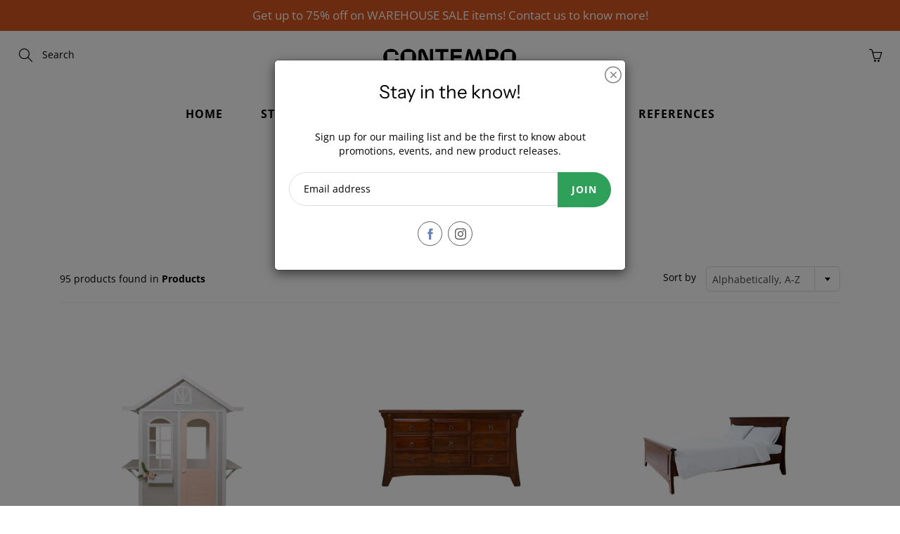

--- FILE ---
content_type: text/html; charset=utf-8
request_url: https://www.contempo.ph/collections/all?page=2
body_size: 22044
content:
<!doctype html>
<!--[if IE 9]> <html class="ie9" lang="en"> <![endif]-->
<!--[if (gt IE 9)|!(IE)]><!--> <html lang="en"> <!--<![endif]-->
  <head>
    <!-- Google tag (gtag.js) -->
<script async src="https://www.googletagmanager.com/gtag/js?id=G-9X40G7JZVY"></script>
<script>
  window.dataLayer = window.dataLayer || [];
  function gtag(){dataLayer.push(arguments);}
  gtag('js', new Date());

  gtag('config', 'G-9X40G7JZVY');
</script>
  <link rel="stylesheet" href="https://obscure-escarpment-2240.herokuapp.com/stylesheets/bcpo-front.css">
  <script>var bcpo_product=null;  var bcpo_settings={"fallback":"default","auto_select":"on","load_main_image":"on","replaceImage":"on","border_style":"round","tooltips":"show","sold_out_style":"transparent","theme":"light","jumbo_colors":"off","jumbo_images":"off","circle_swatches":"on","inventory_style":"amazon","override_ajax":"off","add_price_addons":"off","money_format2":"₱{{amount}} PHP","money_format_without_currency":"₱{{amount}}","show_currency":"off","global_auto_image_options":"","global_color_options":"","shop_currency":"PHP"};var inventory_quantity = [];if(bcpo_product) { for (var i = 0; i < bcpo_product.variants.length; i += 1) { bcpo_product.variants[i].inventory_quantity = inventory_quantity[i]; }}window.bcpo = window.bcpo || {}; bcpo.cart = {"note":null,"attributes":{},"original_total_price":0,"total_price":0,"total_discount":0,"total_weight":0.0,"item_count":0,"items":[],"requires_shipping":false,"currency":"PHP","items_subtotal_price":0,"cart_level_discount_applications":[],"checkout_charge_amount":0}; bcpo.ogFormData = FormData;</script>

    <!-- Basic page needs ================================================== -->
    <meta charset="utf-8">
    <meta name="viewport" content="width=device-width, height=device-height, initial-scale=1.0, maximum-scale=1.0">

    <!-- Title and description ================================================== -->
    <title>
      Products &ndash; Page 2 &ndash; Contempo Designs PH
    </title>

    

    <!-- Helpers ================================================== -->
    <meta property="og:site_name" content="Contempo Designs PH">
<meta property="og:url" content="https://www.contempo.ph/collections/all?page=2">

    <meta property="og:type" content="website">
    <meta property="og:title" content="Products">
    
  
  

  
  <meta name="twitter:card" content="summary">
  

    <link rel="canonical" href="https://www.contempo.ph/collections/all?page=2">
    <meta name="theme-color" content="#2ea05a">
    
    <link rel="shortcut icon" href="//www.contempo.ph/cdn/shop/files/Untitled-1_32x32.png?v=1621222805" type="image/png">
  	
<style>

  @font-face {
  font-family: "Instrument Sans";
  font-weight: 400;
  font-style: normal;
  src: url("//www.contempo.ph/cdn/fonts/instrument_sans/instrumentsans_n4.db86542ae5e1596dbdb28c279ae6c2086c4c5bfa.woff2") format("woff2"),
       url("//www.contempo.ph/cdn/fonts/instrument_sans/instrumentsans_n4.510f1b081e58d08c30978f465518799851ef6d8b.woff") format("woff");
}

  @font-face {
  font-family: "Open Sans";
  font-weight: 400;
  font-style: normal;
  src: url("//www.contempo.ph/cdn/fonts/open_sans/opensans_n4.c32e4d4eca5273f6d4ee95ddf54b5bbb75fc9b61.woff2") format("woff2"),
       url("//www.contempo.ph/cdn/fonts/open_sans/opensans_n4.5f3406f8d94162b37bfa232b486ac93ee892406d.woff") format("woff");
}

  @font-face {
  font-family: "Open Sans";
  font-weight: 700;
  font-style: normal;
  src: url("//www.contempo.ph/cdn/fonts/open_sans/opensans_n7.a9393be1574ea8606c68f4441806b2711d0d13e4.woff2") format("woff2"),
       url("//www.contempo.ph/cdn/fonts/open_sans/opensans_n7.7b8af34a6ebf52beb1a4c1d8c73ad6910ec2e553.woff") format("woff");
}

  @font-face {
  font-family: "Open Sans";
  font-weight: 400;
  font-style: italic;
  src: url("//www.contempo.ph/cdn/fonts/open_sans/opensans_i4.6f1d45f7a46916cc95c694aab32ecbf7509cbf33.woff2") format("woff2"),
       url("//www.contempo.ph/cdn/fonts/open_sans/opensans_i4.4efaa52d5a57aa9a57c1556cc2b7465d18839daa.woff") format("woff");
}

  @font-face {
  font-family: "Instrument Sans";
  font-weight: 700;
  font-style: normal;
  src: url("//www.contempo.ph/cdn/fonts/instrument_sans/instrumentsans_n7.e4ad9032e203f9a0977786c356573ced65a7419a.woff2") format("woff2"),
       url("//www.contempo.ph/cdn/fonts/instrument_sans/instrumentsans_n7.b9e40f166fb7639074ba34738101a9d2990bb41a.woff") format("woff");
}


  
  
  
  :root {
    --color-primary: rgb(46, 160, 90);
    --color-primary-rgb: 46, 160, 90;
    --color-primary-lighten-10: rgb(58, 199, 113);
    --color-primary-lighten-15: rgb(78, 204, 127);
    --color-primary-lighten-20: rgb(98, 210, 141);
    --color-primary-lighten-30: rgb(138, 221, 170);
    --color-primary-darken-10: rgb(35, 120, 68);
    --color-primary-darken-15: rgb(29, 101, 57);
    --color-primary-darken-20: rgb(23, 81, 45);
    --color-primary-darken-20-rgb: 23, 81, 45;
    --color-primary-darken-50: rgb(0, 0, 0);
    --color-primary-darken-50-rgb: 0, 0, 0;
    --color-primary-darken-70: rgb(0, 0, 0);
    --color-primary-darken-70-rgb: 0, 0, 0;
    --color-primary-darken-80: rgb(0, 0, 0);
    --color-header: rgb(0, 0, 0);
    --color-header-darken-15: rgb(0, 0, 0);
    --color-heading: rgb(0, 0, 0);
    --color-body: rgb(0, 0, 0);
    --color-alternative-headings: rgb(0, 0, 0);
    --color-alternative: rgb(0, 0, 0);
    --color-alternative-darken-15: rgb(0, 0, 0);
    --color-alternative-darken-25: rgb(0, 0, 0);
    --color-btn: rgb(255, 255, 255);
    --color-btn-darken-15: rgb(217, 217, 217);
    --color-footer: rgb(255, 255, 255);
    --color-footer-heading: rgb(255, 255, 255);
    --color-footer-link: rgb(239, 199, 29);
    --color-footer-link-darken-15: rgb(179, 147, 13);
    --color-price: rgb(182, 182, 182);
    --color-bg-nav: rgb(255, 255, 255);
    --color-bg-nav-darken-10: rgb(230, 230, 230);
    --color-bg-nav-darken-15: rgb(217, 217, 217);
    --color-bg-body: rgb(255, 255, 255);
    --color-bg-alternative: rgb(255, 255, 255);
    --color-bg-sale-label: rgb(212, 85, 31);
    --color-shadow-sale-label: rgba(145, 58, 21, 0.25);
    --color-bg-footer: rgb(140, 198, 63);
    --color-bg-footer-darken-10: rgb(113, 162, 48);

    --font-family: "Open Sans", sans-serif;
    --font-family-header: "Instrument Sans", sans-serif;
    --font-size: 14px;
    --font-size-header: 26px;
    --font-size-logo: 24px;
    --font-size-title-bar: 58px;
    --font-size-nav-header: 16px;
    --font-size-rte: 19px;
    --font-size-rte-header: 30px;
    --font-weight: 400;
    --font-weight-bolder: 700;
    --font-weight-header: 400;
    --font-weight-title-bar: bold;
    --font-weight-nav: 600;
    --font-weight-section-title: bold;
    --font-style: normal;
    --font-style-header: normal;

    --text-transform-title-bar: uppercase;
    --text-transform-nav: uppercase;
    --text-transform-section-title: uppercase;

    --opacity-overlay-page-header: 0.6;

    --height-product-image: 300px;

    --url-svg-check: url(//www.contempo.ph/cdn/shop/t/7/assets/icon-check.svg?v=44035190528443430271608107691);
  }
</style>
<link href="//www.contempo.ph/cdn/shop/t/7/assets/apps.css?v=105205638759803146001608107685" rel="stylesheet" type="text/css" media="all" />
    <link href="//www.contempo.ph/cdn/shop/t/7/assets/styles.css?v=183187170308050784341616122892" rel="stylesheet" type="text/css" media="all" />

    <!-- Header hook for plugins ================================================== -->
    <script>window.performance && window.performance.mark && window.performance.mark('shopify.content_for_header.start');</script><meta name="google-site-verification" content="AV-J0zbECwnq7_0d4ckDnnQsS4hoF0lJCxmjslmKTNw">
<meta id="shopify-digital-wallet" name="shopify-digital-wallet" content="/51266650264/digital_wallets/dialog">
<meta name="shopify-checkout-api-token" content="17641ff761306f4006725cacc9d8f302">
<meta id="in-context-paypal-metadata" data-shop-id="51266650264" data-venmo-supported="false" data-environment="production" data-locale="en_US" data-paypal-v4="true" data-currency="PHP">
<link rel="alternate" type="application/atom+xml" title="Feed" href="/collections/all.atom" />
<script async="async" src="/checkouts/internal/preloads.js?locale=en-PH"></script>
<script id="shopify-features" type="application/json">{"accessToken":"17641ff761306f4006725cacc9d8f302","betas":["rich-media-storefront-analytics"],"domain":"www.contempo.ph","predictiveSearch":true,"shopId":51266650264,"locale":"en"}</script>
<script>var Shopify = Shopify || {};
Shopify.shop = "contempo-designs-ph.myshopify.com";
Shopify.locale = "en";
Shopify.currency = {"active":"PHP","rate":"1.0"};
Shopify.country = "PH";
Shopify.theme = {"name":"Galleria","id":116161413272,"schema_name":"Galleria","schema_version":"2.4.1","theme_store_id":851,"role":"main"};
Shopify.theme.handle = "null";
Shopify.theme.style = {"id":null,"handle":null};
Shopify.cdnHost = "www.contempo.ph/cdn";
Shopify.routes = Shopify.routes || {};
Shopify.routes.root = "/";</script>
<script type="module">!function(o){(o.Shopify=o.Shopify||{}).modules=!0}(window);</script>
<script>!function(o){function n(){var o=[];function n(){o.push(Array.prototype.slice.apply(arguments))}return n.q=o,n}var t=o.Shopify=o.Shopify||{};t.loadFeatures=n(),t.autoloadFeatures=n()}(window);</script>
<script id="shop-js-analytics" type="application/json">{"pageType":"collection"}</script>
<script defer="defer" async type="module" src="//www.contempo.ph/cdn/shopifycloud/shop-js/modules/v2/client.init-shop-cart-sync_C5BV16lS.en.esm.js"></script>
<script defer="defer" async type="module" src="//www.contempo.ph/cdn/shopifycloud/shop-js/modules/v2/chunk.common_CygWptCX.esm.js"></script>
<script type="module">
  await import("//www.contempo.ph/cdn/shopifycloud/shop-js/modules/v2/client.init-shop-cart-sync_C5BV16lS.en.esm.js");
await import("//www.contempo.ph/cdn/shopifycloud/shop-js/modules/v2/chunk.common_CygWptCX.esm.js");

  window.Shopify.SignInWithShop?.initShopCartSync?.({"fedCMEnabled":true,"windoidEnabled":true});

</script>
<script>(function() {
  var isLoaded = false;
  function asyncLoad() {
    if (isLoaded) return;
    isLoaded = true;
    var urls = ["https:\/\/obscure-escarpment-2240.herokuapp.com\/js\/best_custom_product_options.js?shop=contempo-designs-ph.myshopify.com"];
    for (var i = 0; i < urls.length; i++) {
      var s = document.createElement('script');
      s.type = 'text/javascript';
      s.async = true;
      s.src = urls[i];
      var x = document.getElementsByTagName('script')[0];
      x.parentNode.insertBefore(s, x);
    }
  };
  if(window.attachEvent) {
    window.attachEvent('onload', asyncLoad);
  } else {
    window.addEventListener('load', asyncLoad, false);
  }
})();</script>
<script id="__st">var __st={"a":51266650264,"offset":28800,"reqid":"e95d27ec-54cf-4209-bda5-2060eab1922d-1768628011","pageurl":"www.contempo.ph\/collections\/all?page=2","u":"227f2eed3160","p":"collection"};</script>
<script>window.ShopifyPaypalV4VisibilityTracking = true;</script>
<script id="captcha-bootstrap">!function(){'use strict';const t='contact',e='account',n='new_comment',o=[[t,t],['blogs',n],['comments',n],[t,'customer']],c=[[e,'customer_login'],[e,'guest_login'],[e,'recover_customer_password'],[e,'create_customer']],r=t=>t.map((([t,e])=>`form[action*='/${t}']:not([data-nocaptcha='true']) input[name='form_type'][value='${e}']`)).join(','),a=t=>()=>t?[...document.querySelectorAll(t)].map((t=>t.form)):[];function s(){const t=[...o],e=r(t);return a(e)}const i='password',u='form_key',d=['recaptcha-v3-token','g-recaptcha-response','h-captcha-response',i],f=()=>{try{return window.sessionStorage}catch{return}},m='__shopify_v',_=t=>t.elements[u];function p(t,e,n=!1){try{const o=window.sessionStorage,c=JSON.parse(o.getItem(e)),{data:r}=function(t){const{data:e,action:n}=t;return t[m]||n?{data:e,action:n}:{data:t,action:n}}(c);for(const[e,n]of Object.entries(r))t.elements[e]&&(t.elements[e].value=n);n&&o.removeItem(e)}catch(o){console.error('form repopulation failed',{error:o})}}const l='form_type',E='cptcha';function T(t){t.dataset[E]=!0}const w=window,h=w.document,L='Shopify',v='ce_forms',y='captcha';let A=!1;((t,e)=>{const n=(g='f06e6c50-85a8-45c8-87d0-21a2b65856fe',I='https://cdn.shopify.com/shopifycloud/storefront-forms-hcaptcha/ce_storefront_forms_captcha_hcaptcha.v1.5.2.iife.js',D={infoText:'Protected by hCaptcha',privacyText:'Privacy',termsText:'Terms'},(t,e,n)=>{const o=w[L][v],c=o.bindForm;if(c)return c(t,g,e,D).then(n);var r;o.q.push([[t,g,e,D],n]),r=I,A||(h.body.append(Object.assign(h.createElement('script'),{id:'captcha-provider',async:!0,src:r})),A=!0)});var g,I,D;w[L]=w[L]||{},w[L][v]=w[L][v]||{},w[L][v].q=[],w[L][y]=w[L][y]||{},w[L][y].protect=function(t,e){n(t,void 0,e),T(t)},Object.freeze(w[L][y]),function(t,e,n,w,h,L){const[v,y,A,g]=function(t,e,n){const i=e?o:[],u=t?c:[],d=[...i,...u],f=r(d),m=r(i),_=r(d.filter((([t,e])=>n.includes(e))));return[a(f),a(m),a(_),s()]}(w,h,L),I=t=>{const e=t.target;return e instanceof HTMLFormElement?e:e&&e.form},D=t=>v().includes(t);t.addEventListener('submit',(t=>{const e=I(t);if(!e)return;const n=D(e)&&!e.dataset.hcaptchaBound&&!e.dataset.recaptchaBound,o=_(e),c=g().includes(e)&&(!o||!o.value);(n||c)&&t.preventDefault(),c&&!n&&(function(t){try{if(!f())return;!function(t){const e=f();if(!e)return;const n=_(t);if(!n)return;const o=n.value;o&&e.removeItem(o)}(t);const e=Array.from(Array(32),(()=>Math.random().toString(36)[2])).join('');!function(t,e){_(t)||t.append(Object.assign(document.createElement('input'),{type:'hidden',name:u})),t.elements[u].value=e}(t,e),function(t,e){const n=f();if(!n)return;const o=[...t.querySelectorAll(`input[type='${i}']`)].map((({name:t})=>t)),c=[...d,...o],r={};for(const[a,s]of new FormData(t).entries())c.includes(a)||(r[a]=s);n.setItem(e,JSON.stringify({[m]:1,action:t.action,data:r}))}(t,e)}catch(e){console.error('failed to persist form',e)}}(e),e.submit())}));const S=(t,e)=>{t&&!t.dataset[E]&&(n(t,e.some((e=>e===t))),T(t))};for(const o of['focusin','change'])t.addEventListener(o,(t=>{const e=I(t);D(e)&&S(e,y())}));const B=e.get('form_key'),M=e.get(l),P=B&&M;t.addEventListener('DOMContentLoaded',(()=>{const t=y();if(P)for(const e of t)e.elements[l].value===M&&p(e,B);[...new Set([...A(),...v().filter((t=>'true'===t.dataset.shopifyCaptcha))])].forEach((e=>S(e,t)))}))}(h,new URLSearchParams(w.location.search),n,t,e,['guest_login'])})(!0,!0)}();</script>
<script integrity="sha256-4kQ18oKyAcykRKYeNunJcIwy7WH5gtpwJnB7kiuLZ1E=" data-source-attribution="shopify.loadfeatures" defer="defer" src="//www.contempo.ph/cdn/shopifycloud/storefront/assets/storefront/load_feature-a0a9edcb.js" crossorigin="anonymous"></script>
<script data-source-attribution="shopify.dynamic_checkout.dynamic.init">var Shopify=Shopify||{};Shopify.PaymentButton=Shopify.PaymentButton||{isStorefrontPortableWallets:!0,init:function(){window.Shopify.PaymentButton.init=function(){};var t=document.createElement("script");t.src="https://www.contempo.ph/cdn/shopifycloud/portable-wallets/latest/portable-wallets.en.js",t.type="module",document.head.appendChild(t)}};
</script>
<script data-source-attribution="shopify.dynamic_checkout.buyer_consent">
  function portableWalletsHideBuyerConsent(e){var t=document.getElementById("shopify-buyer-consent"),n=document.getElementById("shopify-subscription-policy-button");t&&n&&(t.classList.add("hidden"),t.setAttribute("aria-hidden","true"),n.removeEventListener("click",e))}function portableWalletsShowBuyerConsent(e){var t=document.getElementById("shopify-buyer-consent"),n=document.getElementById("shopify-subscription-policy-button");t&&n&&(t.classList.remove("hidden"),t.removeAttribute("aria-hidden"),n.addEventListener("click",e))}window.Shopify?.PaymentButton&&(window.Shopify.PaymentButton.hideBuyerConsent=portableWalletsHideBuyerConsent,window.Shopify.PaymentButton.showBuyerConsent=portableWalletsShowBuyerConsent);
</script>
<script data-source-attribution="shopify.dynamic_checkout.cart.bootstrap">document.addEventListener("DOMContentLoaded",(function(){function t(){return document.querySelector("shopify-accelerated-checkout-cart, shopify-accelerated-checkout")}if(t())Shopify.PaymentButton.init();else{new MutationObserver((function(e,n){t()&&(Shopify.PaymentButton.init(),n.disconnect())})).observe(document.body,{childList:!0,subtree:!0})}}));
</script>
<link id="shopify-accelerated-checkout-styles" rel="stylesheet" media="screen" href="https://www.contempo.ph/cdn/shopifycloud/portable-wallets/latest/accelerated-checkout-backwards-compat.css" crossorigin="anonymous">
<style id="shopify-accelerated-checkout-cart">
        #shopify-buyer-consent {
  margin-top: 1em;
  display: inline-block;
  width: 100%;
}

#shopify-buyer-consent.hidden {
  display: none;
}

#shopify-subscription-policy-button {
  background: none;
  border: none;
  padding: 0;
  text-decoration: underline;
  font-size: inherit;
  cursor: pointer;
}

#shopify-subscription-policy-button::before {
  box-shadow: none;
}

      </style>

<script>window.performance && window.performance.mark && window.performance.mark('shopify.content_for_header.end');</script>

    <!--[if lt IE 9]>
		<script src="//html5shiv.googlecode.com/svn/trunk/html5.js" type="text/javascript"></script>
	<![endif]-->

     <!--[if (lte IE 9) ]><script src="//www.contempo.ph/cdn/shop/t/7/assets/match-media.min.js?v=22265819453975888031608107690" type="text/javascript"></script><![endif]-->

  	


    <!-- Theme Global App JS ================================================== -->
    <script>
      window.themeInfo = {name: "Galleria"}
      var theme = {
        strings: {
          addToCart: "Add to cart",
          soldOut: "Sold out",
          unavailable: "Unavailable",
          showMore: "Show More",
          showLess: "Show Less"
        },
        moneyFormat: "₱{{amount}}"
      }
      function initScroll(sectionId) {

        document.addEventListener('shopify:section:select', fireOnSectionSelect);
        document.addEventListener('shopify:section:reorder', fireOnSectionSelect);

        window.addEventListener("load", fireOnLoad);


        function fireOnSectionSelect(e) {
          if(e.detail.sectionId === sectionId) {
            setScoll(e.detail.sectionId);
          }
        }

        function fireOnLoad() {
          setScoll(sectionId);
        }


        function setScoll(sectionId) {

          var current = document.getElementById("shopify-section-" + sectionId),
              scroller = document.getElementById("scroll-indicator-" + sectionId);


          if(current.previousElementSibling === null) {
            scroller.style.display = "block";
            scroller.onclick = function(e) {
              e.preventDefault();
              current.nextElementSibling.scrollIntoView({ behavior: 'smooth', block: 'start' });
            };
          }
        }
      }
    </script>

      <noscript>
        <style>
          .product-thumb-img-wrap img:nth-child(2),
          .swiper-slide img:nth-child(2),
          .blog_image_overlay img:nth-child(2),
          .blog-post img:nth-child(2){
            display:none !important;
          }
        </style>
      </noscript>

   

<script>window.__pagefly_analytics_settings__ = {"acceptTracking":false};</script>
 

<meta property="og:image" content="https://cdn.shopify.com/s/files/1/0512/6665/0264/files/showroom_814b2715-46ff-41a4-8b85-6f5939f804d8.jpg?v=1710298410" />
<meta property="og:image:secure_url" content="https://cdn.shopify.com/s/files/1/0512/6665/0264/files/showroom_814b2715-46ff-41a4-8b85-6f5939f804d8.jpg?v=1710298410" />
<meta property="og:image:width" content="4896" />
<meta property="og:image:height" content="3264" />
<link href="https://monorail-edge.shopifysvc.com" rel="dns-prefetch">
<script>(function(){if ("sendBeacon" in navigator && "performance" in window) {try {var session_token_from_headers = performance.getEntriesByType('navigation')[0].serverTiming.find(x => x.name == '_s').description;} catch {var session_token_from_headers = undefined;}var session_cookie_matches = document.cookie.match(/_shopify_s=([^;]*)/);var session_token_from_cookie = session_cookie_matches && session_cookie_matches.length === 2 ? session_cookie_matches[1] : "";var session_token = session_token_from_headers || session_token_from_cookie || "";function handle_abandonment_event(e) {var entries = performance.getEntries().filter(function(entry) {return /monorail-edge.shopifysvc.com/.test(entry.name);});if (!window.abandonment_tracked && entries.length === 0) {window.abandonment_tracked = true;var currentMs = Date.now();var navigation_start = performance.timing.navigationStart;var payload = {shop_id: 51266650264,url: window.location.href,navigation_start,duration: currentMs - navigation_start,session_token,page_type: "collection"};window.navigator.sendBeacon("https://monorail-edge.shopifysvc.com/v1/produce", JSON.stringify({schema_id: "online_store_buyer_site_abandonment/1.1",payload: payload,metadata: {event_created_at_ms: currentMs,event_sent_at_ms: currentMs}}));}}window.addEventListener('pagehide', handle_abandonment_event);}}());</script>
<script id="web-pixels-manager-setup">(function e(e,d,r,n,o){if(void 0===o&&(o={}),!Boolean(null===(a=null===(i=window.Shopify)||void 0===i?void 0:i.analytics)||void 0===a?void 0:a.replayQueue)){var i,a;window.Shopify=window.Shopify||{};var t=window.Shopify;t.analytics=t.analytics||{};var s=t.analytics;s.replayQueue=[],s.publish=function(e,d,r){return s.replayQueue.push([e,d,r]),!0};try{self.performance.mark("wpm:start")}catch(e){}var l=function(){var e={modern:/Edge?\/(1{2}[4-9]|1[2-9]\d|[2-9]\d{2}|\d{4,})\.\d+(\.\d+|)|Firefox\/(1{2}[4-9]|1[2-9]\d|[2-9]\d{2}|\d{4,})\.\d+(\.\d+|)|Chrom(ium|e)\/(9{2}|\d{3,})\.\d+(\.\d+|)|(Maci|X1{2}).+ Version\/(15\.\d+|(1[6-9]|[2-9]\d|\d{3,})\.\d+)([,.]\d+|)( \(\w+\)|)( Mobile\/\w+|) Safari\/|Chrome.+OPR\/(9{2}|\d{3,})\.\d+\.\d+|(CPU[ +]OS|iPhone[ +]OS|CPU[ +]iPhone|CPU IPhone OS|CPU iPad OS)[ +]+(15[._]\d+|(1[6-9]|[2-9]\d|\d{3,})[._]\d+)([._]\d+|)|Android:?[ /-](13[3-9]|1[4-9]\d|[2-9]\d{2}|\d{4,})(\.\d+|)(\.\d+|)|Android.+Firefox\/(13[5-9]|1[4-9]\d|[2-9]\d{2}|\d{4,})\.\d+(\.\d+|)|Android.+Chrom(ium|e)\/(13[3-9]|1[4-9]\d|[2-9]\d{2}|\d{4,})\.\d+(\.\d+|)|SamsungBrowser\/([2-9]\d|\d{3,})\.\d+/,legacy:/Edge?\/(1[6-9]|[2-9]\d|\d{3,})\.\d+(\.\d+|)|Firefox\/(5[4-9]|[6-9]\d|\d{3,})\.\d+(\.\d+|)|Chrom(ium|e)\/(5[1-9]|[6-9]\d|\d{3,})\.\d+(\.\d+|)([\d.]+$|.*Safari\/(?![\d.]+ Edge\/[\d.]+$))|(Maci|X1{2}).+ Version\/(10\.\d+|(1[1-9]|[2-9]\d|\d{3,})\.\d+)([,.]\d+|)( \(\w+\)|)( Mobile\/\w+|) Safari\/|Chrome.+OPR\/(3[89]|[4-9]\d|\d{3,})\.\d+\.\d+|(CPU[ +]OS|iPhone[ +]OS|CPU[ +]iPhone|CPU IPhone OS|CPU iPad OS)[ +]+(10[._]\d+|(1[1-9]|[2-9]\d|\d{3,})[._]\d+)([._]\d+|)|Android:?[ /-](13[3-9]|1[4-9]\d|[2-9]\d{2}|\d{4,})(\.\d+|)(\.\d+|)|Mobile Safari.+OPR\/([89]\d|\d{3,})\.\d+\.\d+|Android.+Firefox\/(13[5-9]|1[4-9]\d|[2-9]\d{2}|\d{4,})\.\d+(\.\d+|)|Android.+Chrom(ium|e)\/(13[3-9]|1[4-9]\d|[2-9]\d{2}|\d{4,})\.\d+(\.\d+|)|Android.+(UC? ?Browser|UCWEB|U3)[ /]?(15\.([5-9]|\d{2,})|(1[6-9]|[2-9]\d|\d{3,})\.\d+)\.\d+|SamsungBrowser\/(5\.\d+|([6-9]|\d{2,})\.\d+)|Android.+MQ{2}Browser\/(14(\.(9|\d{2,})|)|(1[5-9]|[2-9]\d|\d{3,})(\.\d+|))(\.\d+|)|K[Aa][Ii]OS\/(3\.\d+|([4-9]|\d{2,})\.\d+)(\.\d+|)/},d=e.modern,r=e.legacy,n=navigator.userAgent;return n.match(d)?"modern":n.match(r)?"legacy":"unknown"}(),u="modern"===l?"modern":"legacy",c=(null!=n?n:{modern:"",legacy:""})[u],f=function(e){return[e.baseUrl,"/wpm","/b",e.hashVersion,"modern"===e.buildTarget?"m":"l",".js"].join("")}({baseUrl:d,hashVersion:r,buildTarget:u}),m=function(e){var d=e.version,r=e.bundleTarget,n=e.surface,o=e.pageUrl,i=e.monorailEndpoint;return{emit:function(e){var a=e.status,t=e.errorMsg,s=(new Date).getTime(),l=JSON.stringify({metadata:{event_sent_at_ms:s},events:[{schema_id:"web_pixels_manager_load/3.1",payload:{version:d,bundle_target:r,page_url:o,status:a,surface:n,error_msg:t},metadata:{event_created_at_ms:s}}]});if(!i)return console&&console.warn&&console.warn("[Web Pixels Manager] No Monorail endpoint provided, skipping logging."),!1;try{return self.navigator.sendBeacon.bind(self.navigator)(i,l)}catch(e){}var u=new XMLHttpRequest;try{return u.open("POST",i,!0),u.setRequestHeader("Content-Type","text/plain"),u.send(l),!0}catch(e){return console&&console.warn&&console.warn("[Web Pixels Manager] Got an unhandled error while logging to Monorail."),!1}}}}({version:r,bundleTarget:l,surface:e.surface,pageUrl:self.location.href,monorailEndpoint:e.monorailEndpoint});try{o.browserTarget=l,function(e){var d=e.src,r=e.async,n=void 0===r||r,o=e.onload,i=e.onerror,a=e.sri,t=e.scriptDataAttributes,s=void 0===t?{}:t,l=document.createElement("script"),u=document.querySelector("head"),c=document.querySelector("body");if(l.async=n,l.src=d,a&&(l.integrity=a,l.crossOrigin="anonymous"),s)for(var f in s)if(Object.prototype.hasOwnProperty.call(s,f))try{l.dataset[f]=s[f]}catch(e){}if(o&&l.addEventListener("load",o),i&&l.addEventListener("error",i),u)u.appendChild(l);else{if(!c)throw new Error("Did not find a head or body element to append the script");c.appendChild(l)}}({src:f,async:!0,onload:function(){if(!function(){var e,d;return Boolean(null===(d=null===(e=window.Shopify)||void 0===e?void 0:e.analytics)||void 0===d?void 0:d.initialized)}()){var d=window.webPixelsManager.init(e)||void 0;if(d){var r=window.Shopify.analytics;r.replayQueue.forEach((function(e){var r=e[0],n=e[1],o=e[2];d.publishCustomEvent(r,n,o)})),r.replayQueue=[],r.publish=d.publishCustomEvent,r.visitor=d.visitor,r.initialized=!0}}},onerror:function(){return m.emit({status:"failed",errorMsg:"".concat(f," has failed to load")})},sri:function(e){var d=/^sha384-[A-Za-z0-9+/=]+$/;return"string"==typeof e&&d.test(e)}(c)?c:"",scriptDataAttributes:o}),m.emit({status:"loading"})}catch(e){m.emit({status:"failed",errorMsg:(null==e?void 0:e.message)||"Unknown error"})}}})({shopId: 51266650264,storefrontBaseUrl: "https://www.contempo.ph",extensionsBaseUrl: "https://extensions.shopifycdn.com/cdn/shopifycloud/web-pixels-manager",monorailEndpoint: "https://monorail-edge.shopifysvc.com/unstable/produce_batch",surface: "storefront-renderer",enabledBetaFlags: ["2dca8a86"],webPixelsConfigList: [{"id":"236552344","configuration":"{\"pixel_id\":\"3176683142348658\",\"pixel_type\":\"facebook_pixel\",\"metaapp_system_user_token\":\"-\"}","eventPayloadVersion":"v1","runtimeContext":"OPEN","scriptVersion":"ca16bc87fe92b6042fbaa3acc2fbdaa6","type":"APP","apiClientId":2329312,"privacyPurposes":["ANALYTICS","MARKETING","SALE_OF_DATA"],"dataSharingAdjustments":{"protectedCustomerApprovalScopes":["read_customer_address","read_customer_email","read_customer_name","read_customer_personal_data","read_customer_phone"]}},{"id":"86999192","eventPayloadVersion":"v1","runtimeContext":"LAX","scriptVersion":"1","type":"CUSTOM","privacyPurposes":["ANALYTICS"],"name":"Google Analytics tag (migrated)"},{"id":"shopify-app-pixel","configuration":"{}","eventPayloadVersion":"v1","runtimeContext":"STRICT","scriptVersion":"0450","apiClientId":"shopify-pixel","type":"APP","privacyPurposes":["ANALYTICS","MARKETING"]},{"id":"shopify-custom-pixel","eventPayloadVersion":"v1","runtimeContext":"LAX","scriptVersion":"0450","apiClientId":"shopify-pixel","type":"CUSTOM","privacyPurposes":["ANALYTICS","MARKETING"]}],isMerchantRequest: false,initData: {"shop":{"name":"Contempo Designs PH","paymentSettings":{"currencyCode":"PHP"},"myshopifyDomain":"contempo-designs-ph.myshopify.com","countryCode":"PH","storefrontUrl":"https:\/\/www.contempo.ph"},"customer":null,"cart":null,"checkout":null,"productVariants":[],"purchasingCompany":null},},"https://www.contempo.ph/cdn","fcfee988w5aeb613cpc8e4bc33m6693e112",{"modern":"","legacy":""},{"shopId":"51266650264","storefrontBaseUrl":"https:\/\/www.contempo.ph","extensionBaseUrl":"https:\/\/extensions.shopifycdn.com\/cdn\/shopifycloud\/web-pixels-manager","surface":"storefront-renderer","enabledBetaFlags":"[\"2dca8a86\"]","isMerchantRequest":"false","hashVersion":"fcfee988w5aeb613cpc8e4bc33m6693e112","publish":"custom","events":"[[\"page_viewed\",{}],[\"collection_viewed\",{\"collection\":{\"id\":\"\",\"title\":\"Products\",\"productVariants\":[{\"price\":{\"amount\":39200.0,\"currencyCode\":\"PHP\"},\"product\":{\"title\":\"Enchanted Cottage\",\"vendor\":\"Beyond Function\",\"id\":\"7948800819352\",\"untranslatedTitle\":\"Enchanted Cottage\",\"url\":\"\/products\/enchanted-cottage\",\"type\":\"accessories\"},\"id\":\"43528205697176\",\"image\":{\"src\":\"\/\/www.contempo.ph\/cdn\/shop\/files\/1_fa5168b7-7623-41b2-8811-16bff58f7d81.jpg?v=1709887446\"},\"sku\":null,\"title\":\"Default Title\",\"untranslatedTitle\":\"Default Title\"},{\"price\":{\"amount\":19500.0,\"currencyCode\":\"PHP\"},\"product\":{\"title\":\"Enya 9 Drawer\",\"vendor\":\"Contempo Designs PH\",\"id\":\"6581505458328\",\"untranslatedTitle\":\"Enya 9 Drawer\",\"url\":\"\/products\/enya-9-drawer\",\"type\":\"Storage\"},\"id\":\"40005823692952\",\"image\":{\"src\":\"\/\/www.contempo.ph\/cdn\/shop\/products\/9DrawerCE9D_c879a019-84f7-48b5-8f77-5319f590b2c9.png?v=1615961036\"},\"sku\":\"\",\"title\":\"Default Title\",\"untranslatedTitle\":\"Default Title\"},{\"price\":{\"amount\":30500.0,\"currencyCode\":\"PHP\"},\"product\":{\"title\":\"Enya Bed\",\"vendor\":\"Contempo Designs PH\",\"id\":\"6580203323544\",\"untranslatedTitle\":\"Enya Bed\",\"url\":\"\/products\/enya-queen-bed\",\"type\":\"Beds\"},\"id\":\"39839653462168\",\"image\":{\"src\":\"\/\/www.contempo.ph\/cdn\/shop\/products\/sd_11cd6f10-d5bb-4d6e-8f6a-9dfff037332d.jpg?v=1619593976\"},\"sku\":\"\",\"title\":\"King \/ 75\\\"\",\"untranslatedTitle\":\"King \/ 75\\\"\"},{\"price\":{\"amount\":7800.0,\"currencyCode\":\"PHP\"},\"product\":{\"title\":\"Enya Dining Chair\",\"vendor\":\"Contempo Designs PH\",\"id\":\"6156887654552\",\"untranslatedTitle\":\"Enya Dining Chair\",\"url\":\"\/products\/enya-dining-chair\",\"type\":\"Chairs\"},\"id\":\"37670369231000\",\"image\":{\"src\":\"\/\/www.contempo.ph\/cdn\/shop\/products\/CECH2.png?v=1615961153\"},\"sku\":\"\",\"title\":\"Default Title\",\"untranslatedTitle\":\"Default Title\"},{\"price\":{\"amount\":5200.0,\"currencyCode\":\"PHP\"},\"product\":{\"title\":\"Enya Large Mirror\",\"vendor\":\"Contempo Designs PH\",\"id\":\"6580205191320\",\"untranslatedTitle\":\"Enya Large Mirror\",\"url\":\"\/products\/enya-large-mirror\",\"type\":\"mirror\"},\"id\":\"39410204672152\",\"image\":{\"src\":\"\/\/www.contempo.ph\/cdn\/shop\/products\/EnyaLargeMirror.png?v=1615961209\"},\"sku\":\"\",\"title\":\"Default Title\",\"untranslatedTitle\":\"Default Title\"},{\"price\":{\"amount\":4800.0,\"currencyCode\":\"PHP\"},\"product\":{\"title\":\"Enya Small Mirror\",\"vendor\":\"Contempo Designs PH\",\"id\":\"6580206665880\",\"untranslatedTitle\":\"Enya Small Mirror\",\"url\":\"\/products\/enya-small-mirror\",\"type\":\"mirror\"},\"id\":\"39410211913880\",\"image\":{\"src\":\"\/\/www.contempo.ph\/cdn\/shop\/products\/Mirror.png?v=1615961331\"},\"sku\":\"\",\"title\":\"Default Title\",\"untranslatedTitle\":\"Default Title\"},{\"price\":{\"amount\":11800.0,\"currencyCode\":\"PHP\"},\"product\":{\"title\":\"Enya Writing Desk\",\"vendor\":\"Contempo Designs PH\",\"id\":\"6569451421848\",\"untranslatedTitle\":\"Enya Writing Desk\",\"url\":\"\/products\/enya-writing-desk\",\"type\":\"\"},\"id\":\"39371480531096\",\"image\":{\"src\":\"\/\/www.contempo.ph\/cdn\/shop\/products\/enyadesk1.jpg?v=1621407490\"},\"sku\":\"\",\"title\":\"Default Title\",\"untranslatedTitle\":\"Default Title\"},{\"price\":{\"amount\":12500.0,\"currencyCode\":\"PHP\"},\"product\":{\"title\":\"Fulton Revolving Bar Stool\",\"vendor\":\"Contempo Designs PH\",\"id\":\"6773263073432\",\"untranslatedTitle\":\"Fulton Revolving Bar Stool\",\"url\":\"\/products\/fulton-revolving-bar-stool\",\"type\":\"Chairs\"},\"id\":\"40043159355544\",\"image\":{\"src\":\"\/\/www.contempo.ph\/cdn\/shop\/products\/fulton.jpg?v=1621591754\"},\"sku\":\"\",\"title\":\"Default Title\",\"untranslatedTitle\":\"Default Title\"},{\"price\":{\"amount\":19800.0,\"currencyCode\":\"PHP\"},\"product\":{\"title\":\"Georgette Industrial Centre Table\",\"vendor\":\"Contempo Designs PH\",\"id\":\"6582508978328\",\"untranslatedTitle\":\"Georgette Industrial Centre Table\",\"url\":\"\/products\/industrial-centre-table\",\"type\":\"Tables\"},\"id\":\"39421875814552\",\"image\":{\"src\":\"\/\/www.contempo.ph\/cdn\/shop\/products\/9_aba104d9-4ebb-4cc3-97fa-7ae93af9f170.png?v=1615961587\"},\"sku\":\"\",\"title\":\"Default Title\",\"untranslatedTitle\":\"Default Title\"},{\"price\":{\"amount\":16500.0,\"currencyCode\":\"PHP\"},\"product\":{\"title\":\"Haleiwa\",\"vendor\":\"Beyond Function\",\"id\":\"7945654960280\",\"untranslatedTitle\":\"Haleiwa\",\"url\":\"\/products\/haleiwa\",\"type\":\"Chairs\"},\"id\":\"43514398539928\",\"image\":{\"src\":\"\/\/www.contempo.ph\/cdn\/shop\/files\/3_b444f9a4-b362-4996-ac09-1a5f95093276.jpg?v=1709789936\"},\"sku\":\"\",\"title\":\"Default Title\",\"untranslatedTitle\":\"Default Title\"},{\"price\":{\"amount\":8750.0,\"currencyCode\":\"PHP\"},\"product\":{\"title\":\"Harlan Chair\",\"vendor\":\"Contempo Designs PH\",\"id\":\"7378921062552\",\"untranslatedTitle\":\"Harlan Chair\",\"url\":\"\/products\/harlan-chair\",\"type\":\"Chairs\"},\"id\":\"42001911283864\",\"image\":{\"src\":\"\/\/www.contempo.ph\/cdn\/shop\/products\/harlanchair_1.jpg?v=1662176183\"},\"sku\":\"\",\"title\":\"Default Title\",\"untranslatedTitle\":\"Default Title\"},{\"price\":{\"amount\":6750.0,\"currencyCode\":\"PHP\"},\"product\":{\"title\":\"Ingrid Chair\",\"vendor\":\"Contempo Designs PH\",\"id\":\"6227599523992\",\"untranslatedTitle\":\"Ingrid Chair\",\"url\":\"\/products\/ingrid-chair\",\"type\":\"Chairs\"},\"id\":\"37974728540312\",\"image\":{\"src\":\"\/\/www.contempo.ph\/cdn\/shop\/products\/CSHB3.png?v=1621838822\"},\"sku\":\"\",\"title\":\"Default Title\",\"untranslatedTitle\":\"Default Title\"},{\"price\":{\"amount\":23600.0,\"currencyCode\":\"PHP\"},\"product\":{\"title\":\"Julie Coffee Table\",\"vendor\":\"Contempo Designs PH\",\"id\":\"7648799457432\",\"untranslatedTitle\":\"Julie Coffee Table\",\"url\":\"\/products\/julie-coffee-table\",\"type\":\"Tables\"},\"id\":\"42700527468696\",\"image\":{\"src\":\"\/\/www.contempo.ph\/cdn\/shop\/files\/6_bf45fa1b-c9ff-4e51-b2a1-dc4c07a7f8c0.png?v=1686894023\"},\"sku\":\"\",\"title\":\"Default Title\",\"untranslatedTitle\":\"Default Title\"},{\"price\":{\"amount\":7500.0,\"currencyCode\":\"PHP\"},\"product\":{\"title\":\"Karalee Chair\",\"vendor\":\"Contempo Designs PH\",\"id\":\"7573876998296\",\"untranslatedTitle\":\"Karalee Chair\",\"url\":\"\/products\/karalee-chair\",\"type\":\"Chairs\"},\"id\":\"42472776368280\",\"image\":{\"src\":\"\/\/www.contempo.ph\/cdn\/shop\/products\/karalee1_9374cb06-0ca7-4493-a531-fc94bcf489ee.jpg?v=1675143966\"},\"sku\":\"\",\"title\":\"Default Title\",\"untranslatedTitle\":\"Default Title\"},{\"price\":{\"amount\":54600.0,\"currencyCode\":\"PHP\"},\"product\":{\"title\":\"Kenji Bed\",\"vendor\":\"Contempo Designs PH\",\"id\":\"6139768570008\",\"untranslatedTitle\":\"Kenji Bed\",\"url\":\"\/products\/kenji-double-bed\",\"type\":\"Beds\"},\"id\":\"39298714599576\",\"image\":{\"src\":\"\/\/www.contempo.ph\/cdn\/shop\/products\/kenjibed1.jpg?v=1621409717\"},\"sku\":\"\",\"title\":\"King \/ 78\\\"\",\"untranslatedTitle\":\"King \/ 78\\\"\"},{\"price\":{\"amount\":18300.0,\"currencyCode\":\"PHP\"},\"product\":{\"title\":\"Kenji Coffee Table\",\"vendor\":\"Contempo Designs PH\",\"id\":\"6574229946520\",\"untranslatedTitle\":\"Kenji Coffee Table\",\"url\":\"\/products\/kenji-coffee-table\",\"type\":\"Tables\"},\"id\":\"39391375098008\",\"image\":{\"src\":\"\/\/www.contempo.ph\/cdn\/shop\/products\/5.png?v=1615961726\"},\"sku\":\"\",\"title\":\"Default Title\",\"untranslatedTitle\":\"Default Title\"},{\"price\":{\"amount\":26400.0,\"currencyCode\":\"PHP\"},\"product\":{\"title\":\"Kenji Low Console Table\",\"vendor\":\"Contempo Designs PH\",\"id\":\"6574224834712\",\"untranslatedTitle\":\"Kenji Low Console Table\",\"url\":\"\/products\/kenji-occasional-table\",\"type\":\"Tables\"},\"id\":\"39391359107224\",\"image\":{\"src\":\"\/\/www.contempo.ph\/cdn\/shop\/products\/AKOTKenjiOccasionalTable_1.png?v=1615961967\"},\"sku\":\"\",\"title\":\"Default Title\",\"untranslatedTitle\":\"Default Title\"},{\"price\":{\"amount\":32100.0,\"currencyCode\":\"PHP\"},\"product\":{\"title\":\"Kenji One Seater Lounge Chair\",\"vendor\":\"Contempo Designs PH\",\"id\":\"6157950419096\",\"untranslatedTitle\":\"Kenji One Seater Lounge Chair\",\"url\":\"\/products\/kenji-one-seater-lounge-chair\",\"type\":\"Chairs\"},\"id\":\"39383031677080\",\"image\":{\"src\":\"\/\/www.contempo.ph\/cdn\/shop\/products\/AK1S.png?v=1615962042\"},\"sku\":\"\",\"title\":\"Default Title\",\"untranslatedTitle\":\"Default Title\"}]}}]]"});</script><script>
  window.ShopifyAnalytics = window.ShopifyAnalytics || {};
  window.ShopifyAnalytics.meta = window.ShopifyAnalytics.meta || {};
  window.ShopifyAnalytics.meta.currency = 'PHP';
  var meta = {"products":[{"id":7948800819352,"gid":"gid:\/\/shopify\/Product\/7948800819352","vendor":"Beyond Function","type":"accessories","handle":"enchanted-cottage","variants":[{"id":43528205697176,"price":3920000,"name":"Enchanted Cottage","public_title":null,"sku":null}],"remote":false},{"id":6581505458328,"gid":"gid:\/\/shopify\/Product\/6581505458328","vendor":"Contempo Designs PH","type":"Storage","handle":"enya-9-drawer","variants":[{"id":40005823692952,"price":1950000,"name":"Enya 9 Drawer","public_title":null,"sku":""}],"remote":false},{"id":6580203323544,"gid":"gid:\/\/shopify\/Product\/6580203323544","vendor":"Contempo Designs PH","type":"Beds","handle":"enya-queen-bed","variants":[{"id":39839653462168,"price":3050000,"name":"Enya Bed - King \/ 75\"","public_title":"King \/ 75\"","sku":""},{"id":39839653494936,"price":2700000,"name":"Enya Bed - Queen \/ 75\"","public_title":"Queen \/ 75\"","sku":""},{"id":40006403653784,"price":2400000,"name":"Enya Bed - Double \/ 75\"","public_title":"Double \/ 75\"","sku":""},{"id":40006406471832,"price":2200000,"name":"Enya Bed - Single \/ 75\"","public_title":"Single \/ 75\"","sku":""},{"id":40006446219416,"price":3050000,"name":"Enya Bed - King \/ 78\"","public_title":"King \/ 78\"","sku":""},{"id":40006448611480,"price":2400000,"name":"Enya Bed - Double \/ 78\"","public_title":"Double \/ 78\"","sku":""},{"id":40006449430680,"price":2200000,"name":"Enya Bed - Single \/ 78\"","public_title":"Single \/ 78\"","sku":""},{"id":40006451462296,"price":2700000,"name":"Enya Bed - Queen \/ 78\"","public_title":"Queen \/ 78\"","sku":""}],"remote":false},{"id":6156887654552,"gid":"gid:\/\/shopify\/Product\/6156887654552","vendor":"Contempo Designs PH","type":"Chairs","handle":"enya-dining-chair","variants":[{"id":37670369231000,"price":780000,"name":"Enya Dining Chair","public_title":null,"sku":""}],"remote":false},{"id":6580205191320,"gid":"gid:\/\/shopify\/Product\/6580205191320","vendor":"Contempo Designs PH","type":"mirror","handle":"enya-large-mirror","variants":[{"id":39410204672152,"price":520000,"name":"Enya Large Mirror","public_title":null,"sku":""}],"remote":false},{"id":6580206665880,"gid":"gid:\/\/shopify\/Product\/6580206665880","vendor":"Contempo Designs PH","type":"mirror","handle":"enya-small-mirror","variants":[{"id":39410211913880,"price":480000,"name":"Enya Small Mirror","public_title":null,"sku":""}],"remote":false},{"id":6569451421848,"gid":"gid:\/\/shopify\/Product\/6569451421848","vendor":"Contempo Designs PH","type":"","handle":"enya-writing-desk","variants":[{"id":39371480531096,"price":1180000,"name":"Enya Writing Desk","public_title":null,"sku":""}],"remote":false},{"id":6773263073432,"gid":"gid:\/\/shopify\/Product\/6773263073432","vendor":"Contempo Designs PH","type":"Chairs","handle":"fulton-revolving-bar-stool","variants":[{"id":40043159355544,"price":1250000,"name":"Fulton Revolving Bar Stool","public_title":null,"sku":""}],"remote":false},{"id":6582508978328,"gid":"gid:\/\/shopify\/Product\/6582508978328","vendor":"Contempo Designs PH","type":"Tables","handle":"industrial-centre-table","variants":[{"id":39421875814552,"price":1980000,"name":"Georgette Industrial Centre Table","public_title":null,"sku":""}],"remote":false},{"id":7945654960280,"gid":"gid:\/\/shopify\/Product\/7945654960280","vendor":"Beyond Function","type":"Chairs","handle":"haleiwa","variants":[{"id":43514398539928,"price":1650000,"name":"Haleiwa","public_title":null,"sku":""}],"remote":false},{"id":7378921062552,"gid":"gid:\/\/shopify\/Product\/7378921062552","vendor":"Contempo Designs PH","type":"Chairs","handle":"harlan-chair","variants":[{"id":42001911283864,"price":875000,"name":"Harlan Chair","public_title":null,"sku":""}],"remote":false},{"id":6227599523992,"gid":"gid:\/\/shopify\/Product\/6227599523992","vendor":"Contempo Designs PH","type":"Chairs","handle":"ingrid-chair","variants":[{"id":37974728540312,"price":675000,"name":"Ingrid Chair","public_title":null,"sku":""}],"remote":false},{"id":7648799457432,"gid":"gid:\/\/shopify\/Product\/7648799457432","vendor":"Contempo Designs PH","type":"Tables","handle":"julie-coffee-table","variants":[{"id":42700527468696,"price":2360000,"name":"Julie Coffee Table","public_title":null,"sku":""}],"remote":false},{"id":7573876998296,"gid":"gid:\/\/shopify\/Product\/7573876998296","vendor":"Contempo Designs PH","type":"Chairs","handle":"karalee-chair","variants":[{"id":42472776368280,"price":750000,"name":"Karalee Chair","public_title":null,"sku":""}],"remote":false},{"id":6139768570008,"gid":"gid:\/\/shopify\/Product\/6139768570008","vendor":"Contempo Designs PH","type":"Beds","handle":"kenji-double-bed","variants":[{"id":39298714599576,"price":5460000,"name":"Kenji Bed - King \/ 78\"","public_title":"King \/ 78\"","sku":""},{"id":40013355548824,"price":5460000,"name":"Kenji Bed - King \/ 75\"","public_title":"King \/ 75\"","sku":""},{"id":39298714566808,"price":4872000,"name":"Kenji Bed - Queen \/ 78\"","public_title":"Queen \/ 78\"","sku":""},{"id":40013354041496,"price":4872000,"name":"Kenji Bed - Queen \/ 75\"","public_title":"Queen \/ 75\"","sku":""},{"id":39912659419288,"price":4500000,"name":"Kenji Bed - Double \/ 78\"","public_title":"Double \/ 78\"","sku":""},{"id":40013355909272,"price":4500000,"name":"Kenji Bed - Double \/ 75\"","public_title":"Double \/ 75\"","sku":""},{"id":40013362036888,"price":4065000,"name":"Kenji Bed - Single \/ 78\"","public_title":"Single \/ 78\"","sku":""},{"id":40013363314840,"price":4065000,"name":"Kenji Bed - Single \/ 75\"","public_title":"Single \/ 75\"","sku":""}],"remote":false},{"id":6574229946520,"gid":"gid:\/\/shopify\/Product\/6574229946520","vendor":"Contempo Designs PH","type":"Tables","handle":"kenji-coffee-table","variants":[{"id":39391375098008,"price":1830000,"name":"Kenji Coffee Table","public_title":null,"sku":""}],"remote":false},{"id":6574224834712,"gid":"gid:\/\/shopify\/Product\/6574224834712","vendor":"Contempo Designs PH","type":"Tables","handle":"kenji-occasional-table","variants":[{"id":39391359107224,"price":2640000,"name":"Kenji Low Console Table","public_title":null,"sku":""}],"remote":false},{"id":6157950419096,"gid":"gid:\/\/shopify\/Product\/6157950419096","vendor":"Contempo Designs PH","type":"Chairs","handle":"kenji-one-seater-lounge-chair","variants":[{"id":39383031677080,"price":3210000,"name":"Kenji One Seater Lounge Chair","public_title":null,"sku":""}],"remote":false}],"page":{"pageType":"collection","requestId":"e95d27ec-54cf-4209-bda5-2060eab1922d-1768628011"}};
  for (var attr in meta) {
    window.ShopifyAnalytics.meta[attr] = meta[attr];
  }
</script>
<script class="analytics">
  (function () {
    var customDocumentWrite = function(content) {
      var jquery = null;

      if (window.jQuery) {
        jquery = window.jQuery;
      } else if (window.Checkout && window.Checkout.$) {
        jquery = window.Checkout.$;
      }

      if (jquery) {
        jquery('body').append(content);
      }
    };

    var hasLoggedConversion = function(token) {
      if (token) {
        return document.cookie.indexOf('loggedConversion=' + token) !== -1;
      }
      return false;
    }

    var setCookieIfConversion = function(token) {
      if (token) {
        var twoMonthsFromNow = new Date(Date.now());
        twoMonthsFromNow.setMonth(twoMonthsFromNow.getMonth() + 2);

        document.cookie = 'loggedConversion=' + token + '; expires=' + twoMonthsFromNow;
      }
    }

    var trekkie = window.ShopifyAnalytics.lib = window.trekkie = window.trekkie || [];
    if (trekkie.integrations) {
      return;
    }
    trekkie.methods = [
      'identify',
      'page',
      'ready',
      'track',
      'trackForm',
      'trackLink'
    ];
    trekkie.factory = function(method) {
      return function() {
        var args = Array.prototype.slice.call(arguments);
        args.unshift(method);
        trekkie.push(args);
        return trekkie;
      };
    };
    for (var i = 0; i < trekkie.methods.length; i++) {
      var key = trekkie.methods[i];
      trekkie[key] = trekkie.factory(key);
    }
    trekkie.load = function(config) {
      trekkie.config = config || {};
      trekkie.config.initialDocumentCookie = document.cookie;
      var first = document.getElementsByTagName('script')[0];
      var script = document.createElement('script');
      script.type = 'text/javascript';
      script.onerror = function(e) {
        var scriptFallback = document.createElement('script');
        scriptFallback.type = 'text/javascript';
        scriptFallback.onerror = function(error) {
                var Monorail = {
      produce: function produce(monorailDomain, schemaId, payload) {
        var currentMs = new Date().getTime();
        var event = {
          schema_id: schemaId,
          payload: payload,
          metadata: {
            event_created_at_ms: currentMs,
            event_sent_at_ms: currentMs
          }
        };
        return Monorail.sendRequest("https://" + monorailDomain + "/v1/produce", JSON.stringify(event));
      },
      sendRequest: function sendRequest(endpointUrl, payload) {
        // Try the sendBeacon API
        if (window && window.navigator && typeof window.navigator.sendBeacon === 'function' && typeof window.Blob === 'function' && !Monorail.isIos12()) {
          var blobData = new window.Blob([payload], {
            type: 'text/plain'
          });

          if (window.navigator.sendBeacon(endpointUrl, blobData)) {
            return true;
          } // sendBeacon was not successful

        } // XHR beacon

        var xhr = new XMLHttpRequest();

        try {
          xhr.open('POST', endpointUrl);
          xhr.setRequestHeader('Content-Type', 'text/plain');
          xhr.send(payload);
        } catch (e) {
          console.log(e);
        }

        return false;
      },
      isIos12: function isIos12() {
        return window.navigator.userAgent.lastIndexOf('iPhone; CPU iPhone OS 12_') !== -1 || window.navigator.userAgent.lastIndexOf('iPad; CPU OS 12_') !== -1;
      }
    };
    Monorail.produce('monorail-edge.shopifysvc.com',
      'trekkie_storefront_load_errors/1.1',
      {shop_id: 51266650264,
      theme_id: 116161413272,
      app_name: "storefront",
      context_url: window.location.href,
      source_url: "//www.contempo.ph/cdn/s/trekkie.storefront.cd680fe47e6c39ca5d5df5f0a32d569bc48c0f27.min.js"});

        };
        scriptFallback.async = true;
        scriptFallback.src = '//www.contempo.ph/cdn/s/trekkie.storefront.cd680fe47e6c39ca5d5df5f0a32d569bc48c0f27.min.js';
        first.parentNode.insertBefore(scriptFallback, first);
      };
      script.async = true;
      script.src = '//www.contempo.ph/cdn/s/trekkie.storefront.cd680fe47e6c39ca5d5df5f0a32d569bc48c0f27.min.js';
      first.parentNode.insertBefore(script, first);
    };
    trekkie.load(
      {"Trekkie":{"appName":"storefront","development":false,"defaultAttributes":{"shopId":51266650264,"isMerchantRequest":null,"themeId":116161413272,"themeCityHash":"7280213167749061216","contentLanguage":"en","currency":"PHP","eventMetadataId":"aef1ce44-56f5-4647-98f7-aa11b218ca1a"},"isServerSideCookieWritingEnabled":true,"monorailRegion":"shop_domain","enabledBetaFlags":["65f19447"]},"Session Attribution":{},"S2S":{"facebookCapiEnabled":true,"source":"trekkie-storefront-renderer","apiClientId":580111}}
    );

    var loaded = false;
    trekkie.ready(function() {
      if (loaded) return;
      loaded = true;

      window.ShopifyAnalytics.lib = window.trekkie;

      var originalDocumentWrite = document.write;
      document.write = customDocumentWrite;
      try { window.ShopifyAnalytics.merchantGoogleAnalytics.call(this); } catch(error) {};
      document.write = originalDocumentWrite;

      window.ShopifyAnalytics.lib.page(null,{"pageType":"collection","requestId":"e95d27ec-54cf-4209-bda5-2060eab1922d-1768628011","shopifyEmitted":true});

      var match = window.location.pathname.match(/checkouts\/(.+)\/(thank_you|post_purchase)/)
      var token = match? match[1]: undefined;
      if (!hasLoggedConversion(token)) {
        setCookieIfConversion(token);
        window.ShopifyAnalytics.lib.track("Viewed Product Category",{"currency":"PHP","category":"Collection: all","collectionName":"all","nonInteraction":true},undefined,undefined,{"shopifyEmitted":true});
      }
    });


        var eventsListenerScript = document.createElement('script');
        eventsListenerScript.async = true;
        eventsListenerScript.src = "//www.contempo.ph/cdn/shopifycloud/storefront/assets/shop_events_listener-3da45d37.js";
        document.getElementsByTagName('head')[0].appendChild(eventsListenerScript);

})();</script>
  <script>
  if (!window.ga || (window.ga && typeof window.ga !== 'function')) {
    window.ga = function ga() {
      (window.ga.q = window.ga.q || []).push(arguments);
      if (window.Shopify && window.Shopify.analytics && typeof window.Shopify.analytics.publish === 'function') {
        window.Shopify.analytics.publish("ga_stub_called", {}, {sendTo: "google_osp_migration"});
      }
      console.error("Shopify's Google Analytics stub called with:", Array.from(arguments), "\nSee https://help.shopify.com/manual/promoting-marketing/pixels/pixel-migration#google for more information.");
    };
    if (window.Shopify && window.Shopify.analytics && typeof window.Shopify.analytics.publish === 'function') {
      window.Shopify.analytics.publish("ga_stub_initialized", {}, {sendTo: "google_osp_migration"});
    }
  }
</script>
<script
  defer
  src="https://www.contempo.ph/cdn/shopifycloud/perf-kit/shopify-perf-kit-3.0.4.min.js"
  data-application="storefront-renderer"
  data-shop-id="51266650264"
  data-render-region="gcp-us-central1"
  data-page-type="collection"
  data-theme-instance-id="116161413272"
  data-theme-name="Galleria"
  data-theme-version="2.4.1"
  data-monorail-region="shop_domain"
  data-resource-timing-sampling-rate="10"
  data-shs="true"
  data-shs-beacon="true"
  data-shs-export-with-fetch="true"
  data-shs-logs-sample-rate="1"
  data-shs-beacon-endpoint="https://www.contempo.ph/api/collect"
></script>
</head> 

  <body id="products" class="template-collection" >
    <div class="global-wrapper clearfix" id="global-wrapper">
      <div id="shopify-section-header" class="shopify-section">




<style>
  
  header.page-header:after {
    
      background-color: ;
      
      }

  header.page-header{
    color: ;
  }
</style>


<div class="" id="top-header-section" role="navigation" data-section-id="header" data-section-type="header-section" data-menu-type="mega" data-hero-size="hero--custom-height" data-show-breadcrumbs="true"
     data-logo-width="200" data-bg-color="#ffffff" data-notificationbar="true" data-index-overlap="false">
  <a class="visuallyhidden focusable skip-to-main" href="#container">Skip to Content</a>
  <style>
    .notification-bar {
      background-color: #d4551f;
    }
    .notification-bar__message {
      color: #ffffff;
      font-size: 17px;
    }
    @media (max-width:767px) {
      .notification-bar__message  p{
        font-size: calc(17px - 2px);
      }
    }

    
      .nav-main-logo, .nav-container, .nav-standard-float{
        position: relative;
        background: #ffffff;
        width: 100% !important;
      }
    .nav-standard-logo{
      padding-top: 10px;
    }
      .nav-main-logo img {
        width: 224px !important;
      }
      .nav-container-float.container-push{
        z-index:0;
        opacity: 1 !important;
      }
    

    
      
    

    

    
      @media only screen and (min-width: 768px){
/*       nav:not(.nav-sticky) .nav-standard-top-area-search, nav:not(.nav-sticky) .nav-standard-top-area-actions  or section.settings.image == blank*/
        .nav-container-control-left, .nav-container-control-right{
          top: 50%;
          -webkit-transform: translateY(-50%);
          -moz-transform: translateY(-50%);
          -o-transform: translateY(-50%);
          -ms-transform: translateY(-50%);
          transform: translateY(-50%);
        }
      }
    
  </style>

  
    <div class="notification-bar">
      
      <span class="notification-bar__message"><p>Get up to 75% off on WAREHOUSE SALE items! Contact us to know more!</p></span>
      
    </div>
  
  
    <nav class="nav-container nav-container-float desktop-hidden-sm nav-to-sticky" id="navbarStickyMobile">
  <div class="nav-container-inner new_mobile_header">
    <div class="nav-container-control-left">
      <button class="tconStyleLines nav-container-action pushy-menu-btn" type="button" aria-label="toggle menu" id="pushy-menu-btn" tabindex="-1"><span class="tcon-menu__lines" aria-hidden="true"></span>
      </button>
    </div>
     
     <a class="nav-container-action no-events" href="#"></a>
    
    
    

    

     <a class="nav-container-logo" href="/">
      
      <img src="//www.contempo.ph/cdn/shop/files/Contempo_Logos-15_200x@2x.png?v=1614364863" alt="Contempo Designs PH" style="max-width:200px;"/>
    </a>

    



    

    
    <a class="lin lin-magnifier popup-text search-modal-popup nav-container-action" href="#nav-search-dialog" data-effect="mfp-move-from-top"></a>
    

    <a class="lin lin-basket popup-text cart-modal-popup nav-container-action top-mobile-nav" href="javascript:void(0);" data-effect="mfp-move-from-top">
      <span class="mega-nav-count nav-main-cart-amount count-items  hidden">0</span>
    </a>
  </div>
</nav>

<nav class="nav-container nav-standard-middle nav-container-float desktop-hidden mobile-hidden-sm nav-to-sticky">
  <div class="nav-container-inner">
    
      <a class="nav-container-logo" href="/">
        
         <img src="//www.contempo.ph/cdn/shop/files/Contempo_Logos-15_200x@2x.png?v=1614364863" alt="Contempo Designs PH" style="max-width:200px; min-height:52px" />
      </a>
      
    <div class="nav-container-controls" id="nav-controls">
      <div class="nav-container-control-left">
        <a class="lin lin-menu nav-container-action pushy-menu-btn" href="#" id="pushy-menu-btn" tabindex="-1">
          <span class="visuallyhidden">Menu</span>
        </a>
      </div>
      <div class="nav-container-control-right">
        <ul class="nav-container-actions">
          
          <li>
            <a class="lin lin-magnifier popup-text search-modal-popup nav-container-action" href="#nav-search-dialog" data-effect="mfp-move-from-top">
              <span class="visuallyhidden">Search</span>
            </a>
          </li>
          
          <li>
            <a class="lin lin-basket popup-text cart-modal-popup nav-container-action" href="#nav-shopping-cart-dialog" data-effect="mfp-move-from-top">
              <span class="mega-nav-count nav-main-cart-amount count-items  hidden" aria-hidden="true">0</span>
              <span class="visuallyhidden">You have 0 items in your cart</span>
            </a>
          </li>
        </ul>
      </div>
    </div>
  </div>
</nav>


<nav class="nav-standard clearfix nav-standard-float mobile-hidden nav-to-sticky " id="navbarStickyDesktop">
  <div class="nav-standard-top-area ">
    <form action="/search" method="get" role="search" class="nav-standard-top-area-search">
      <div class="nav-standard-top-area-search-inner">
        
        <input type="hidden" name="type" value="product" />
        
        <input type="search" name="q" value="" class="nav-standard-top-area-search-input" placeholder="Search">
        <button type="submit" class="lin lin-magnifier nav-standard-top-area-search-sumbit">
          <span class="visuallyhidden">Search</span>
        </button>
      </div>
    </form>
    
      <a class="nav-standard-logo" href="/">
        
         <img src="//www.contempo.ph/cdn/shop/files/Contempo_Logos-15_200x@2x.png?v=1614364863" alt="Contempo Designs PH" style="max-width:200px; min-height:52px" />
      </a>
      
    <ul class="nav-standard-top-area-actions">
      
      
      <li>
        <a class="lin lin-basket popup-text nav-container-action cart-modal-popup" href="javascript:void(0);" data-effect="mfp-move-from-top">
          <span class="mega-nav-count nav-main-cart-amount count-items  hidden" aria-hidden="true">0</span>
          <span class="visuallyhidden">You have 0 items in your cart</span>
        </a>
      </li>
    </ul>
  </div>
  <div class="nav-standard-nav-area clearfix">
      <form action="/search" method="get" role="search" class="nav-standard-top-area-search">
      <div class="nav-standard-top-area-search-inner">
        <input type="search" name="q" value="" class="nav-standard-top-area-search-input" placeholder="Search">
        <button type="submit" class="lin lin-magnifier nav-standard-top-area-search-sumbit">
          <span class="visuallyhidden">Search</span>
        </button>
      </div>
    </form>
    <ul class="nav navbar-nav navbar-standard yamm mega-yamm-menu">
      

      

        




        <li class="dropdown yamm-fw" aria-expanded="false" ><a href="/">Home </a>

          
        </li>
      

        




        <li class="dropdown yamm-fw"  aria-haspopup="true" aria-expanded="false" ><a href="/collections">Styles <i class="triangle-icon"></i></a>

          

            


          
          

          

          

          <ul class="no-child-links dropdown-menu  lr_auto ">
              <li class="yamm-content">
                <div class="nav-mega-section row  full-flex-row ">
                  
                    
                       <div class="col-md-3 mega-menu-column">
                        <h5 class="nav-mega-section-title hide_menu_underline"><a href="/collections/chair">ASIAN</a></h5>
                      </div>
                    
                  
                    
                       <div class="col-md-3 mega-menu-column">
                        <h5 class="nav-mega-section-title hide_menu_underline"><a href="/collections/desks">CLASSIC</a></h5>
                      </div>
                    
                  
                    
                       <div class="col-md-3 mega-menu-column">
                        <h5 class="nav-mega-section-title hide_menu_underline"><a href="/collections/accessories">CONTEMPORARY</a></h5>
                      </div>
                    
                  
                    
                       <div class="col-md-3 mega-menu-column">
                        <h5 class="nav-mega-section-title hide_menu_underline"><a href="/collections/rustic">RUSTIC</a></h5>
                      </div>
                    
                  
                    
                       <div class="col-md-3 mega-menu-column">
                        <h5 class="nav-mega-section-title hide_menu_underline"><a href="/collections/tropical">TROPICAL</a></h5>
                      </div>
                    
                  
                    
                       <div class="col-md-3 mega-menu-column">
                        <h5 class="nav-mega-section-title hide_menu_underline"><a href="/collections/beyond-function">BEYOND FUNCTION</a></h5>
                      </div>
                    
                  

                </div>
              </li>
            </ul>
          
        </li>
      

        




        <li class="dropdown yamm-fw" aria-expanded="false" ><a href="/collections/all">Shop </a>

          
        </li>
      

        




        <li class="dropdown yamm-fw" aria-expanded="false" ><a href="/pages/about-us">About Us </a>

          
        </li>
      

        




        <li class="dropdown yamm-fw" aria-expanded="false" ><a href="/pages/contact-us">Contact Us </a>

          
        </li>
      

        




        <li class="dropdown yamm-fw" aria-expanded="false" ><a href="/pages/downloads">References </a>

          
        </li>
      
    </ul>
     <ul class="nav-standard-top-area-actions">
      
      
      <li>
        <a class="lin lin-basket popup-text nav-container-action cart-modal-popup" href="javascript:void(0);" data-effect="mfp-move-from-top">
          <span class="mega-nav-count nav-main-cart-amount count-items  hidden" aria-hidden="true">0</span>
          <span class="visuallyhidden">You have 0 items in your cart</span>
        </a>
      </li>
    </ul>
  </div>
</nav>

  
  <div class="mfp-with-anim mfp-hide mfp-dialog mfp-dialog-nav clearfix" id="nav-search-dialog">
  <div class="nav-dialog-inner">
    <form class="nav-search-dialog-form" action="/search" method="get" role="search">
      
      	<input type="hidden" name="type" value="product" /> 
      
      <input type="search" name="q" value="" class="nav-search-dialog-input" placeholder="Search our site" aria-label="Submit" />
      <button type="submit" class="lin lin-magnifier nav-search-dialog-submit"></button>
    </form>
  </div>
</div>

<style>
 #nav-search-dialog{
    background: #fff;
    color: #000000; 
  }
  #nav-search-dialog .mfp-close{     
    color: #000000 !important;
  }
  #nav-search-dialog .nav-search-dialog-input{
    border-bottom: 1px solid #000000;
    color: #000000;
  }
  #nav-search-dialog .nav-search-dialog-submit{
    color: #000000;
  }
   .nav-search-dialog-input::-webkit-input-placeholder {
    opacity: 0.9;
    color: #000000;
  }
  .nav-search-dialog-input:-ms-input-placeholder {
    color: #000000;
    opacity: 0.9;
  }
  .nav-search-dialog-input::-moz-placeholder {
    color: #000000;
    opacity: 0.9;
  }
  .nav-search-dialog-input:-moz-placeholder {
    color: #000000;
    opacity: 0.9;
  }
</style>

  <div class="mfp-with-anim mfp-hide mfp-dialog mfp-dialog-big clearfix " id="nav-shopping-cart-dialog">
  <div class="cart-content nav-dialog-inner-cart">
    <h2 class="nav-cart-dialog-title">My shopping cart</h2>
    
    <div class="text-center">
      <div class="cart__empty-icon">
        


<svg xmlns="http://www.w3.org/2000/svg" viewBox="0 0 576 512"><path d="M504.717 320H211.572l6.545 32h268.418c15.401 0 26.816 14.301 23.403 29.319l-5.517 24.276C523.112 414.668 536 433.828 536 456c0 31.202-25.519 56.444-56.824 55.994-29.823-.429-54.35-24.631-55.155-54.447-.44-16.287 6.085-31.049 16.803-41.548H231.176C241.553 426.165 248 440.326 248 456c0 31.813-26.528 57.431-58.67 55.938-28.54-1.325-51.751-24.385-53.251-52.917-1.158-22.034 10.436-41.455 28.051-51.586L93.883 64H24C10.745 64 0 53.255 0 40V24C0 10.745 10.745 0 24 0h102.529c11.401 0 21.228 8.021 23.513 19.19L159.208 64H551.99c15.401 0 26.816 14.301 23.403 29.319l-47.273 208C525.637 312.246 515.923 320 504.717 320zM403.029 192H360v-60c0-6.627-5.373-12-12-12h-24c-6.627 0-12 5.373-12 12v60h-43.029c-10.691 0-16.045 12.926-8.485 20.485l67.029 67.029c4.686 4.686 12.284 4.686 16.971 0l67.029-67.029c7.559-7.559 2.205-20.485-8.486-20.485z"/></svg>


      </div>
      <p class="cart__empty-title">Your cart is currently empty.</p>
      <a href="javascript:void(0)" class="continue_shopping_btn btn_close btn btn-primary btn-lg">Continue Shopping</a>
    </div>
    
  </div><!-- <div class="nav-dialog-inner-cart"> -->
</div><!-- <div class="mfp-with-anim mfp-hide mfp-dialog clearfix" id="nav-shopping-cart-dialog"> -->

<style>
  #nav-shopping-cart-dialog{
    background: #fff;
    color: #000000;
  }
  #nav-shopping-cart-dialog .nav-cart-dialog-title:after{
    background: #000000;
  }
  #nav-shopping-cart-dialog .mfp-close{
    color: #000000 !important;
  }
</style>


   
  <nav class="pushy pushy-container pushy-left header-nav-pushy" id="pushy-menu">
  <div class="pushy-inner pb100">
    <div class="panel-group panel-group-nav mb40" id="accordion" role="tablist" area_multiselectable="true">
       
      

         	 <div class="panel-heading"><a href="/">Home</a></div>
        
      

          <div class="panel-heading" role="tab">
            <a href="#styles_2" data-link-url="/collections" role="button" data-toggle="collapse" data-parent="#accordion" data-toggle="collapse" class="second_level_drop_link collapsed" aria-haspopup="true" area_expended="true"  area_controls="collapse-category" aria-expanded="false">
              <span class="visuallyhidden">Hit space bar to expand submenu</span>Styles <i class="lin lin-arrow-right"></i></a>
          </div>
          <div class="panel-collapse collapse" role="tabpanel" area_labelledby="collapse-category" id="styles_2">
            <ul class="panel-group-nav-list second-level-nav-list">
              
                
              <li>
                <a href="/collections/chair" class="dropdown-menu-links">ASIAN</a>
              </li>
            
              
                
              <li>
                <a href="/collections/desks" class="dropdown-menu-links">CLASSIC</a>
              </li>
            
              
                
              <li>
                <a href="/collections/accessories" class="dropdown-menu-links">CONTEMPORARY</a>
              </li>
            
              
                
              <li>
                <a href="/collections/rustic" class="dropdown-menu-links">RUSTIC</a>
              </li>
            
              
                
              <li>
                <a href="/collections/tropical" class="dropdown-menu-links">TROPICAL</a>
              </li>
            
              
                
              <li>
                <a href="/collections/beyond-function" class="dropdown-menu-links">BEYOND FUNCTION</a>
              </li>
            
              
            </ul>
          </div>
          
      

         	 <div class="panel-heading"><a href="/collections/all">Shop</a></div>
        
      

         	 <div class="panel-heading"><a href="/pages/about-us">About Us</a></div>
        
      

         	 <div class="panel-heading"><a href="/pages/contact-us">Contact Us</a></div>
        
      

         	 <div class="panel-heading"><a href="/pages/downloads">References</a></div>
        
      
    
    </div>
    <div class="nav-bottom-area"><ul class="nav-main-social">
          




  <li class="facebook">
    <a href="https://facebook.com/ContempoDesignsPH" target="_blank" title="Facebook"><svg viewBox="0 0 512 512"><path d="M211.9 197.4h-36.7v59.9h36.7V433.1h70.5V256.5h49.2l5.2-59.1h-54.4c0 0 0-22.1 0-33.7 0-13.9 2.8-19.5 16.3-19.5 10.9 0 38.2 0 38.2 0V82.9c0 0-40.2 0-48.8 0 -52.5 0-76.1 23.1-76.1 67.3C211.9 188.8 211.9 197.4 211.9 197.4z"/></svg>
</a>
  </li>



  <li class="instagram">
    <a href="https://instagram.com/contempodesignsph" target="_blank" title="Instagram"><svg viewBox="0 0 512 512"><path d="M256 109.3c47.8 0 53.4 0.2 72.3 1 17.4 0.8 26.9 3.7 33.2 6.2 8.4 3.2 14.3 7.1 20.6 13.4 6.3 6.3 10.1 12.2 13.4 20.6 2.5 6.3 5.4 15.8 6.2 33.2 0.9 18.9 1 24.5 1 72.3s-0.2 53.4-1 72.3c-0.8 17.4-3.7 26.9-6.2 33.2 -3.2 8.4-7.1 14.3-13.4 20.6 -6.3 6.3-12.2 10.1-20.6 13.4 -6.3 2.5-15.8 5.4-33.2 6.2 -18.9 0.9-24.5 1-72.3 1s-53.4-0.2-72.3-1c-17.4-0.8-26.9-3.7-33.2-6.2 -8.4-3.2-14.3-7.1-20.6-13.4 -6.3-6.3-10.1-12.2-13.4-20.6 -2.5-6.3-5.4-15.8-6.2-33.2 -0.9-18.9-1-24.5-1-72.3s0.2-53.4 1-72.3c0.8-17.4 3.7-26.9 6.2-33.2 3.2-8.4 7.1-14.3 13.4-20.6 6.3-6.3 12.2-10.1 20.6-13.4 6.3-2.5 15.8-5.4 33.2-6.2C202.6 109.5 208.2 109.3 256 109.3M256 77.1c-48.6 0-54.7 0.2-73.8 1.1 -19 0.9-32.1 3.9-43.4 8.3 -11.8 4.6-21.7 10.7-31.7 20.6 -9.9 9.9-16.1 19.9-20.6 31.7 -4.4 11.4-7.4 24.4-8.3 43.4 -0.9 19.1-1.1 25.2-1.1 73.8 0 48.6 0.2 54.7 1.1 73.8 0.9 19 3.9 32.1 8.3 43.4 4.6 11.8 10.7 21.7 20.6 31.7 9.9 9.9 19.9 16.1 31.7 20.6 11.4 4.4 24.4 7.4 43.4 8.3 19.1 0.9 25.2 1.1 73.8 1.1s54.7-0.2 73.8-1.1c19-0.9 32.1-3.9 43.4-8.3 11.8-4.6 21.7-10.7 31.7-20.6 9.9-9.9 16.1-19.9 20.6-31.7 4.4-11.4 7.4-24.4 8.3-43.4 0.9-19.1 1.1-25.2 1.1-73.8s-0.2-54.7-1.1-73.8c-0.9-19-3.9-32.1-8.3-43.4 -4.6-11.8-10.7-21.7-20.6-31.7 -9.9-9.9-19.9-16.1-31.7-20.6 -11.4-4.4-24.4-7.4-43.4-8.3C310.7 77.3 304.6 77.1 256 77.1L256 77.1z"/><path d="M256 164.1c-50.7 0-91.9 41.1-91.9 91.9s41.1 91.9 91.9 91.9 91.9-41.1 91.9-91.9S306.7 164.1 256 164.1zM256 315.6c-32.9 0-59.6-26.7-59.6-59.6s26.7-59.6 59.6-59.6 59.6 26.7 59.6 59.6S288.9 315.6 256 315.6z"/><circle cx="351.5" cy="160.5" r="21.5"/></svg>
</a>
  </li>





        </ul><p class="nav-main-copy">&copy; 2026 <a href="/" title="">Contempo Designs PH</a></p>
      <button class="close-pushy-menu visuallyhidden">Menu is closed</button>
    </div>
  </div>
</nav>

</div>

<script type="application/ld+json">
{
  "@context": "http://schema.org",
  "@type": "Organization",
  "name": "Contempo Designs PH",
  
    
    "logo": "https:\/\/www.contempo.ph\/cdn\/shop\/files\/Contempo_Logos-15_3700x.png?v=1614364863",
  
  "sameAs": [
    "",
    "https:\/\/facebook.com\/ContempoDesignsPH",
    "",
    "https:\/\/instagram.com\/contempodesignsph",
    "",
    "",
    ""
  ],
  "url": "https:\/\/www.contempo.ph"
}
</script>





</div>
      <div id="shopify-section-entry-popup" class="shopify-section"><div data-section-id="entry-popup" data-section-type="popup-section" data-enabled="true" data-delay="5" data-cookie="7" class="modal fade entry-popup-modal" id="myModal" tabindex="-1" role="dialog" aria-labelledby="myModalLabel" aria-hidden="true">
  <div class="entry-popup    only_description_content ">
    <div class="modal-dialog">
      <div class="modal-content  flex-revers">
        <div class="description-content">
          <div class="modal-header no_border">
            <button type="button" class="popup-close" data-dismiss="modal" aria-hidden="true"><i class="lin lin-close"></i></button>
            <h2 class="modal-title text-center" id="myModalLabel">Stay in the know!</h2>
          </div>
          <div class="modal-body no_padding">
            <p>Sign up for our mailing list and be the first to know about promotions, events, and new product releases.</p>
            
              <div>
                <form method="post" action="/contact#contact_form" id="contact_form" accept-charset="UTF-8" class="footer-main-standard-newsletter"><input type="hidden" name="form_type" value="customer" /><input type="hidden" name="utf8" value="✓" />
  
   <label class="fields_label" for="Email_entry-popup">Enter email address</label>
	<div class="newsletter--wrapper">
      <input type="hidden" name="contact[tags]" value="newsletter">
      <input class="footer-main-standard-newsletter-input" type="email" value="" placeholder="Email address" name="contact[email]" id="Email_entry-popup" autocorrect="none" autocapitalize="none"/>
      <button class="footer-main-standard-newsletter-submit" type="submit" name="commit">Join</button>
    </div>
</form>

              </div>
            
            
              <ul class="footer-main-standard-social-list">
                




  <li class="facebook">
    <a href="https://facebook.com/ContempoDesignsPH" target="_blank" title="Facebook"><svg viewBox="0 0 512 512"><path d="M211.9 197.4h-36.7v59.9h36.7V433.1h70.5V256.5h49.2l5.2-59.1h-54.4c0 0 0-22.1 0-33.7 0-13.9 2.8-19.5 16.3-19.5 10.9 0 38.2 0 38.2 0V82.9c0 0-40.2 0-48.8 0 -52.5 0-76.1 23.1-76.1 67.3C211.9 188.8 211.9 197.4 211.9 197.4z"/></svg>
</a>
  </li>



  <li class="instagram">
    <a href="https://instagram.com/contempodesignsph" target="_blank" title="Instagram"><svg viewBox="0 0 512 512"><path d="M256 109.3c47.8 0 53.4 0.2 72.3 1 17.4 0.8 26.9 3.7 33.2 6.2 8.4 3.2 14.3 7.1 20.6 13.4 6.3 6.3 10.1 12.2 13.4 20.6 2.5 6.3 5.4 15.8 6.2 33.2 0.9 18.9 1 24.5 1 72.3s-0.2 53.4-1 72.3c-0.8 17.4-3.7 26.9-6.2 33.2 -3.2 8.4-7.1 14.3-13.4 20.6 -6.3 6.3-12.2 10.1-20.6 13.4 -6.3 2.5-15.8 5.4-33.2 6.2 -18.9 0.9-24.5 1-72.3 1s-53.4-0.2-72.3-1c-17.4-0.8-26.9-3.7-33.2-6.2 -8.4-3.2-14.3-7.1-20.6-13.4 -6.3-6.3-10.1-12.2-13.4-20.6 -2.5-6.3-5.4-15.8-6.2-33.2 -0.9-18.9-1-24.5-1-72.3s0.2-53.4 1-72.3c0.8-17.4 3.7-26.9 6.2-33.2 3.2-8.4 7.1-14.3 13.4-20.6 6.3-6.3 12.2-10.1 20.6-13.4 6.3-2.5 15.8-5.4 33.2-6.2C202.6 109.5 208.2 109.3 256 109.3M256 77.1c-48.6 0-54.7 0.2-73.8 1.1 -19 0.9-32.1 3.9-43.4 8.3 -11.8 4.6-21.7 10.7-31.7 20.6 -9.9 9.9-16.1 19.9-20.6 31.7 -4.4 11.4-7.4 24.4-8.3 43.4 -0.9 19.1-1.1 25.2-1.1 73.8 0 48.6 0.2 54.7 1.1 73.8 0.9 19 3.9 32.1 8.3 43.4 4.6 11.8 10.7 21.7 20.6 31.7 9.9 9.9 19.9 16.1 31.7 20.6 11.4 4.4 24.4 7.4 43.4 8.3 19.1 0.9 25.2 1.1 73.8 1.1s54.7-0.2 73.8-1.1c19-0.9 32.1-3.9 43.4-8.3 11.8-4.6 21.7-10.7 31.7-20.6 9.9-9.9 16.1-19.9 20.6-31.7 4.4-11.4 7.4-24.4 8.3-43.4 0.9-19.1 1.1-25.2 1.1-73.8s-0.2-54.7-1.1-73.8c-0.9-19-3.9-32.1-8.3-43.4 -4.6-11.8-10.7-21.7-20.6-31.7 -9.9-9.9-19.9-16.1-31.7-20.6 -11.4-4.4-24.4-7.4-43.4-8.3C310.7 77.3 304.6 77.1 256 77.1L256 77.1z"/><path d="M256 164.1c-50.7 0-91.9 41.1-91.9 91.9s41.1 91.9 91.9 91.9 91.9-41.1 91.9-91.9S306.7 164.1 256 164.1zM256 315.6c-32.9 0-59.6-26.7-59.6-59.6s26.7-59.6 59.6-59.6 59.6 26.7 59.6 59.6S288.9 315.6 256 315.6z"/><circle cx="351.5" cy="160.5" r="21.5"/></svg>
</a>
  </li>





              </ul>
            
          </div>
        </div>
        
      </div>
    </div>
  </div>
</div>

</div>
      <div class="main-content" id="container">
        <div id="shopify-section-collection-template" class="shopify-section">










  






<div data-section-id="collection-template" data-section-type="collection-template" >
    

    <!--  Header  -->







<style>
      .nav-main-logo, .nav-container, .nav-standard-float {
        position: relative;
        background: #ffffff;
        width: 100% !important;
      }
      .nav-standard-logo {
        padding-top: 10px;
      }
      .nav-main-logo img {
        width: 24px !important;
      }
      .nav-container-float.container-push {
        z-index:0;
        opacity: 1 !important;
      }
    </style>

    <header class="page-header-nb "><h1 class="page-header-title-nb page-header-title text-uppercase -bold">Products</h1>
      
    <ol class="breadcrumb page-header-breadcrumb">
      <li><a href="/" title="Home">Home</a></li>
      
          
            	<li>Products</li>
            
            
    </ol>
  



</header>


    <!-- <style>
      
      header.page-header {
        color: ;
      }
    </style>

   <header class="page-header as-background   "
           
           >
      <div class="page-header-inner-bottom">
        <h1 class="collection-page-header-title page-header-title-sm ">Products</h1>
      </div>
      
      
      
    </header> -->
    <div class="page-wrapper" id="collectionWrapper">

     
    
    <div class=" container no-side-padding-block row-col-norsp" data-gutter="none" id="category-sticky-parent">

      <!-- Sidebar -->

      
      <div class="container-pushy-main
        
          col-md-12
        "
      >
        <div id="category-sticky-products">
          
           <div class="sort-border-bottom">
<div class="category-product-sorting container">
  <p class="category-product-sorting-total">95 products found in <b>Products</b></p>
  <ul class="category-product-sorting-section">
    <li>
      <label class="category-product-sorting-item-title">Sort by</label>
      <select name="sortBy" id="sortBy" class="category-product-sorting-item" data-sort="title-ascending">
        <option value="manual">Featured</option>
        <option value="best-selling">Best Selling</option>
        <option value="title-ascending">Alphabetically, A-Z</option>
        <option value="title-descending">Alphabetically, Z-A</option>
        <option value="price-ascending">Price, low to high</option>
        <option value="price-descending">Price, high to low</option>
        <option value="created-descending">Date, new to old</option>
        <option value="created-ascending">Date, old to new</option>
      </select>
    </li>
  </ul>
</div>
</div>

          
          <div class="collection-row  use_align_height height_300px  ">
            <!-- Product -->
            
                
<div class="col-md-4 col-sm-6 col-xs-6 collection-products-wrapper">
                  








<div class="product-thumb">
    <a class="product-thumb-href" href="/collections/all/products/enchanted-cottage"></a>
    
    
    <div class="product-thumb-inner">
      <div class="product-thumb-img-wrap ">

				
					<a tabindex="-1" 
   data-url="/collections/all/products/enchanted-cottage?view=quickview" 
   class="btn btn-primary btn-sm product-thumb-full-quick-view popup-product quick-view-btn" 
   href="/collections/all/products/enchanted-cottage"
   data-product-id="7948800819352" 
   data-slider-type="slider_gallery" 
   data-effect="mfp-move-from-top">Quick View</a>

				

        <noscript>
        	<img class="product-thumb-img z_index_1" alt="Enchanted Cottage" srcset="//www.contempo.ph/cdn/shop/files/1_fa5168b7-7623-41b2-8811-16bff58f7d81_small.jpg?v=1709887446 1x, //www.contempo.ph/cdn/shop/files/1_fa5168b7-7623-41b2-8811-16bff58f7d81_small@2x.jpg?v=1709887446 2x, //www.contempo.ph/cdn/shop/files/1_fa5168b7-7623-41b2-8811-16bff58f7d81_small@3x.jpg?v=1709887446 3x"/>
        </noscript>


<img class="lazyload blur-up product-thumb-img"
     src="//www.contempo.ph/cdn/shop/files/1_fa5168b7-7623-41b2-8811-16bff58f7d81_300x.jpg?v=1709887446"
     data-src="//www.contempo.ph/cdn/shop/files/1_fa5168b7-7623-41b2-8811-16bff58f7d81_{width}x.jpg?v=1709887446"
     data-widths="[260, 360, 540, 720, 900, 1080, 1296, 1512, 1728, 2048]"
     data-aspectratio="1.0"
     alt=""
     data-sizes="auto"
     style="max-width: 1080px" ><div class="spinner-cube">
    <div class="loadFacebookG">
     <div class="blockG_1 facebook_blockG"></div>
     <div class="blockG_2 facebook_blockG"></div>
     <div class="blockG_3 facebook_blockG"></div>
   </div>
  </div></div>
      </div>
      <div class="product-thumb-caption">



          
					<div class="show-reviews -reviews">
            <div class="pt10"></div>
            <span class="shopify-product-reviews-badge min_height_22" data-id="7948800819352"></span>
				 </div>
          


        <h5 class="product-thumb-caption-title">Enchanted Cottage</h5>

         
          <ul class="product-thumb-caption-price">
            
            <li class="product-thumb-caption-price-current"><span class="money">₱39,200.00</span></li>
          </ul>
		

				<div class="price-unit">
				
			</div>

	    
        

        </div>

    </div>

                  <div class="triangle-left">
                    <div class="inner-triangle"></div>
                  </div>
                </div><!-- Product -->
                
<div class="col-md-4 col-sm-6 col-xs-6 collection-products-wrapper">
                  








<div class="product-thumb">
    <a class="product-thumb-href" href="/collections/all/products/enya-9-drawer"></a>
    
    
    <div class="product-thumb-inner">
      <div class="product-thumb-img-wrap ">

				
					<a tabindex="-1" 
   data-url="/collections/all/products/enya-9-drawer?view=quickview" 
   class="btn btn-primary btn-sm product-thumb-full-quick-view popup-product quick-view-btn" 
   href="/collections/all/products/enya-9-drawer"
   data-product-id="6581505458328" 
   data-slider-type="slider_gallery" 
   data-effect="mfp-move-from-top">Quick View</a>

				

        <noscript>
        	<img class="product-thumb-img z_index_1" alt="Enya 9 Drawer" srcset="//www.contempo.ph/cdn/shop/products/9DrawerCE9D_c879a019-84f7-48b5-8f77-5319f590b2c9_small.png?v=1615961036 1x, //www.contempo.ph/cdn/shop/products/9DrawerCE9D_c879a019-84f7-48b5-8f77-5319f590b2c9_small@2x.png?v=1615961036 2x, //www.contempo.ph/cdn/shop/products/9DrawerCE9D_c879a019-84f7-48b5-8f77-5319f590b2c9_small@3x.png?v=1615961036 3x"/>
        </noscript>


<img class="lazyload blur-up product-thumb-img"
     src="//www.contempo.ph/cdn/shop/products/9DrawerCE9D_c879a019-84f7-48b5-8f77-5319f590b2c9_300x.png?v=1615961036"
     data-src="//www.contempo.ph/cdn/shop/products/9DrawerCE9D_c879a019-84f7-48b5-8f77-5319f590b2c9_{width}x.png?v=1615961036"
     data-widths="[260, 360, 540, 720, 900, 1080, 1296, 1512, 1728, 2048]"
     data-aspectratio="1.0"
     alt="Enya 9 Drawer"
     data-sizes="auto"
     style="max-width: 1080px" ><div class="spinner-cube">
    <div class="loadFacebookG">
     <div class="blockG_1 facebook_blockG"></div>
     <div class="blockG_2 facebook_blockG"></div>
     <div class="blockG_3 facebook_blockG"></div>
   </div>
  </div></div>
      </div>
      <div class="product-thumb-caption">



          
					<div class="show-reviews -reviews">
            <div class="pt10"></div>
            <span class="shopify-product-reviews-badge min_height_22" data-id="6581505458328"></span>
				 </div>
          


        <h5 class="product-thumb-caption-title">Enya 9 Drawer</h5>

         
          <ul class="product-thumb-caption-price">
            
            <li class="product-thumb-caption-price-current"><span class="money">₱19,500.00</span></li>
          </ul>
		

				<div class="price-unit">
				
			</div>

	    
        

        </div>

    </div>

                  <div class="triangle-left">
                    <div class="inner-triangle"></div>
                  </div>
                </div><!-- Product -->
                
<div class="col-md-4 col-sm-6 col-xs-6 collection-products-wrapper">
                  








<div class="product-thumb">
    <a class="product-thumb-href" href="/collections/all/products/enya-queen-bed"></a>
    
    
    <div class="product-thumb-inner">
      <div class="product-thumb-img-wrap ">

				
					<a tabindex="-1" 
   data-url="/collections/all/products/enya-queen-bed?view=quickview" 
   class="btn btn-primary btn-sm product-thumb-full-quick-view popup-product quick-view-btn" 
   href="/collections/all/products/enya-queen-bed"
   data-product-id="6580203323544" 
   data-slider-type="slider_gallery" 
   data-effect="mfp-move-from-top">Quick View</a>

				

        <noscript>
        	<img class="product-thumb-img z_index_1" alt="Enya Bed" srcset="//www.contempo.ph/cdn/shop/products/sd_11cd6f10-d5bb-4d6e-8f6a-9dfff037332d_small.jpg?v=1619593976 1x, //www.contempo.ph/cdn/shop/products/sd_11cd6f10-d5bb-4d6e-8f6a-9dfff037332d_small@2x.jpg?v=1619593976 2x, //www.contempo.ph/cdn/shop/products/sd_11cd6f10-d5bb-4d6e-8f6a-9dfff037332d_small@3x.jpg?v=1619593976 3x"/>
        </noscript>


<img class="lazyload blur-up product-thumb-img"
     src="//www.contempo.ph/cdn/shop/products/sd_11cd6f10-d5bb-4d6e-8f6a-9dfff037332d_300x.jpg?v=1619593976"
     data-src="//www.contempo.ph/cdn/shop/products/sd_11cd6f10-d5bb-4d6e-8f6a-9dfff037332d_{width}x.jpg?v=1619593976"
     data-widths="[260, 360, 540, 720, 900, 1080, 1296, 1512, 1728, 2048]"
     data-aspectratio="1.0"
     alt=""
     data-sizes="auto"
     style="max-width: 1080px" ><div class="spinner-cube">
    <div class="loadFacebookG">
     <div class="blockG_1 facebook_blockG"></div>
     <div class="blockG_2 facebook_blockG"></div>
     <div class="blockG_3 facebook_blockG"></div>
   </div>
  </div></div>
      </div>
      <div class="product-thumb-caption">



          
					<div class="show-reviews -reviews">
            <div class="pt10"></div>
            <span class="shopify-product-reviews-badge min_height_22" data-id="6580203323544"></span>
				 </div>
          


        <h5 class="product-thumb-caption-title">Enya Bed</h5>

         
          <ul class="product-thumb-caption-price">
            
            <li class="product-thumb-caption-price-current">From <span class="money">₱22,000.00</span></li>
          </ul>
		

				<div class="price-unit">
				
			</div>

	    
        

        </div>

    </div>

                  <div class="triangle-left">
                    <div class="inner-triangle"></div>
                  </div>
                </div><!-- Product -->
                
<div class="col-md-4 col-sm-6 col-xs-6 collection-products-wrapper">
                  








<div class="product-thumb">
    <a class="product-thumb-href" href="/collections/all/products/enya-dining-chair"></a>
    
    
    <div class="product-thumb-inner">
      <div class="product-thumb-img-wrap ">

				
					<a tabindex="-1" 
   data-url="/collections/all/products/enya-dining-chair?view=quickview" 
   class="btn btn-primary btn-sm product-thumb-full-quick-view popup-product quick-view-btn" 
   href="/collections/all/products/enya-dining-chair"
   data-product-id="6156887654552" 
   data-slider-type="slider_gallery" 
   data-effect="mfp-move-from-top">Quick View</a>

				

        <noscript>
        	<img class="product-thumb-img z_index_1" alt="Enya Dining Chair" srcset="//www.contempo.ph/cdn/shop/products/CECH2_small.png?v=1615961153 1x, //www.contempo.ph/cdn/shop/products/CECH2_small@2x.png?v=1615961153 2x, //www.contempo.ph/cdn/shop/products/CECH2_small@3x.png?v=1615961153 3x"/>
        </noscript>


<img class="lazyload blur-up product-thumb-img"
     src="//www.contempo.ph/cdn/shop/products/CECH2_300x.png?v=1615961153"
     data-src="//www.contempo.ph/cdn/shop/products/CECH2_{width}x.png?v=1615961153"
     data-widths="[260, 360, 540, 720, 900, 1080, 1296, 1512, 1728, 2048]"
     data-aspectratio="1.0"
     alt="Enya Dining Chair"
     data-sizes="auto"
     style="max-width: 1080px" ><div class="spinner-cube">
    <div class="loadFacebookG">
     <div class="blockG_1 facebook_blockG"></div>
     <div class="blockG_2 facebook_blockG"></div>
     <div class="blockG_3 facebook_blockG"></div>
   </div>
  </div></div>
      </div>
      <div class="product-thumb-caption">



          
					<div class="show-reviews -reviews">
            <div class="pt10"></div>
            <span class="shopify-product-reviews-badge min_height_22" data-id="6156887654552"></span>
				 </div>
          


        <h5 class="product-thumb-caption-title">Enya Dining Chair</h5>

         
          <ul class="product-thumb-caption-price">
            
            <li class="product-thumb-caption-price-current"><span class="money">₱7,800.00</span></li>
          </ul>
		

				<div class="price-unit">
				
			</div>

	    
        

        </div>

    </div>

                  <div class="triangle-left">
                    <div class="inner-triangle"></div>
                  </div>
                </div><!-- Product -->
                
<div class="col-md-4 col-sm-6 col-xs-6 collection-products-wrapper">
                  








<div class="product-thumb">
    <a class="product-thumb-href" href="/collections/all/products/enya-large-mirror"></a>
    
    
    <div class="product-thumb-inner">
      <div class="product-thumb-img-wrap ">

				
					<a tabindex="-1" 
   data-url="/collections/all/products/enya-large-mirror?view=quickview" 
   class="btn btn-primary btn-sm product-thumb-full-quick-view popup-product quick-view-btn" 
   href="/collections/all/products/enya-large-mirror"
   data-product-id="6580205191320" 
   data-slider-type="slider_gallery" 
   data-effect="mfp-move-from-top">Quick View</a>

				

        <noscript>
        	<img class="product-thumb-img z_index_1" alt="Enya Large Mirror" srcset="//www.contempo.ph/cdn/shop/products/EnyaLargeMirror_small.png?v=1615961209 1x, //www.contempo.ph/cdn/shop/products/EnyaLargeMirror_small@2x.png?v=1615961209 2x, //www.contempo.ph/cdn/shop/products/EnyaLargeMirror_small@3x.png?v=1615961209 3x"/>
        </noscript>


<img class="lazyload blur-up product-thumb-img"
     src="//www.contempo.ph/cdn/shop/products/EnyaLargeMirror_300x.png?v=1615961209"
     data-src="//www.contempo.ph/cdn/shop/products/EnyaLargeMirror_{width}x.png?v=1615961209"
     data-widths="[260, 360, 540, 720, 900, 1080, 1296, 1512, 1728, 2048]"
     data-aspectratio="1.0"
     alt="Enya Large Mirror"
     data-sizes="auto"
     style="max-width: 1080px" ><div class="spinner-cube">
    <div class="loadFacebookG">
     <div class="blockG_1 facebook_blockG"></div>
     <div class="blockG_2 facebook_blockG"></div>
     <div class="blockG_3 facebook_blockG"></div>
   </div>
  </div></div>
      </div>
      <div class="product-thumb-caption">



          
					<div class="show-reviews -reviews">
            <div class="pt10"></div>
            <span class="shopify-product-reviews-badge min_height_22" data-id="6580205191320"></span>
				 </div>
          


        <h5 class="product-thumb-caption-title">Enya Large Mirror</h5>

         
          <ul class="product-thumb-caption-price">
            
            <li class="product-thumb-caption-price-current"><span class="money">₱5,200.00</span></li>
          </ul>
		

				<div class="price-unit">
				
			</div>

	    
        

        </div>

    </div>

                  <div class="triangle-left">
                    <div class="inner-triangle"></div>
                  </div>
                </div><!-- Product -->
                
<div class="col-md-4 col-sm-6 col-xs-6 collection-products-wrapper">
                  








<div class="product-thumb">
    <a class="product-thumb-href" href="/collections/all/products/enya-small-mirror"></a>
    
    
    <div class="product-thumb-inner">
      <div class="product-thumb-img-wrap ">

				
					<a tabindex="-1" 
   data-url="/collections/all/products/enya-small-mirror?view=quickview" 
   class="btn btn-primary btn-sm product-thumb-full-quick-view popup-product quick-view-btn" 
   href="/collections/all/products/enya-small-mirror"
   data-product-id="6580206665880" 
   data-slider-type="slider_gallery" 
   data-effect="mfp-move-from-top">Quick View</a>

				

        <noscript>
        	<img class="product-thumb-img z_index_1" alt="Enya Small Mirror" srcset="//www.contempo.ph/cdn/shop/products/Mirror_small.png?v=1615961331 1x, //www.contempo.ph/cdn/shop/products/Mirror_small@2x.png?v=1615961331 2x, //www.contempo.ph/cdn/shop/products/Mirror_small@3x.png?v=1615961331 3x"/>
        </noscript>


<img class="lazyload blur-up product-thumb-img"
     src="//www.contempo.ph/cdn/shop/products/Mirror_300x.png?v=1615961331"
     data-src="//www.contempo.ph/cdn/shop/products/Mirror_{width}x.png?v=1615961331"
     data-widths="[260, 360, 540, 720, 900, 1080, 1296, 1512, 1728, 2048]"
     data-aspectratio="1.0"
     alt="Enya Small Mirror"
     data-sizes="auto"
     style="max-width: 1080px" ><div class="spinner-cube">
    <div class="loadFacebookG">
     <div class="blockG_1 facebook_blockG"></div>
     <div class="blockG_2 facebook_blockG"></div>
     <div class="blockG_3 facebook_blockG"></div>
   </div>
  </div></div>
      </div>
      <div class="product-thumb-caption">



          
					<div class="show-reviews -reviews">
            <div class="pt10"></div>
            <span class="shopify-product-reviews-badge min_height_22" data-id="6580206665880"></span>
				 </div>
          


        <h5 class="product-thumb-caption-title">Enya Small Mirror</h5>

         
          <ul class="product-thumb-caption-price">
            
            <li class="product-thumb-caption-price-current"><span class="money">₱4,800.00</span></li>
          </ul>
		

				<div class="price-unit">
				
			</div>

	    
        

        </div>

    </div>

                  <div class="triangle-left">
                    <div class="inner-triangle"></div>
                  </div>
                </div><!-- Product -->
                
<div class="col-md-4 col-sm-6 col-xs-6 collection-products-wrapper">
                  








<div class="product-thumb">
    <a class="product-thumb-href" href="/collections/all/products/enya-writing-desk"></a>
    
    
    <div class="product-thumb-inner">
      <div class="product-thumb-img-wrap ">

				
					<a tabindex="-1" 
   data-url="/collections/all/products/enya-writing-desk?view=quickview" 
   class="btn btn-primary btn-sm product-thumb-full-quick-view popup-product quick-view-btn" 
   href="/collections/all/products/enya-writing-desk"
   data-product-id="6569451421848" 
   data-slider-type="slider_gallery" 
   data-effect="mfp-move-from-top">Quick View</a>

				

        <noscript>
        	<img class="product-thumb-img z_index_1" alt="Enya Writing Desk" srcset="//www.contempo.ph/cdn/shop/products/enyadesk1_small.jpg?v=1621407490 1x, //www.contempo.ph/cdn/shop/products/enyadesk1_small@2x.jpg?v=1621407490 2x, //www.contempo.ph/cdn/shop/products/enyadesk1_small@3x.jpg?v=1621407490 3x"/>
        </noscript>


<img class="lazyload blur-up product-thumb-img"
     src="//www.contempo.ph/cdn/shop/products/enyadesk1_300x.jpg?v=1621407490"
     data-src="//www.contempo.ph/cdn/shop/products/enyadesk1_{width}x.jpg?v=1621407490"
     data-widths="[260, 360, 540, 720, 900, 1080, 1296, 1512, 1728, 2048]"
     data-aspectratio="1.0"
     alt=""
     data-sizes="auto"
     style="max-width: 1080px" ><div class="spinner-cube">
    <div class="loadFacebookG">
     <div class="blockG_1 facebook_blockG"></div>
     <div class="blockG_2 facebook_blockG"></div>
     <div class="blockG_3 facebook_blockG"></div>
   </div>
  </div></div>
      </div>
      <div class="product-thumb-caption">



          
					<div class="show-reviews -reviews">
            <div class="pt10"></div>
            <span class="shopify-product-reviews-badge min_height_22" data-id="6569451421848"></span>
				 </div>
          


        <h5 class="product-thumb-caption-title">Enya Writing Desk</h5>

         
          <ul class="product-thumb-caption-price">
            
            <li class="product-thumb-caption-price-current"><span class="money">₱11,800.00</span></li>
          </ul>
		

				<div class="price-unit">
				
			</div>

	    
        

        </div>

    </div>

                  <div class="triangle-left">
                    <div class="inner-triangle"></div>
                  </div>
                </div><!-- Product -->
                
<div class="col-md-4 col-sm-6 col-xs-6 collection-products-wrapper">
                  








<div class="product-thumb">
    <a class="product-thumb-href" href="/collections/all/products/fulton-revolving-bar-stool"></a>
    
    
    <div class="product-thumb-inner">
      <div class="product-thumb-img-wrap ">

				
					<a tabindex="-1" 
   data-url="/collections/all/products/fulton-revolving-bar-stool?view=quickview" 
   class="btn btn-primary btn-sm product-thumb-full-quick-view popup-product quick-view-btn" 
   href="/collections/all/products/fulton-revolving-bar-stool"
   data-product-id="6773263073432" 
   data-slider-type="slider_gallery" 
   data-effect="mfp-move-from-top">Quick View</a>

				

        <noscript>
        	<img class="product-thumb-img z_index_1" alt="Fulton Revolving Bar Stool" srcset="//www.contempo.ph/cdn/shop/products/fulton_small.jpg?v=1621591754 1x, //www.contempo.ph/cdn/shop/products/fulton_small@2x.jpg?v=1621591754 2x, //www.contempo.ph/cdn/shop/products/fulton_small@3x.jpg?v=1621591754 3x"/>
        </noscript>


<img class="lazyload blur-up product-thumb-img"
     src="//www.contempo.ph/cdn/shop/products/fulton_300x.jpg?v=1621591754"
     data-src="//www.contempo.ph/cdn/shop/products/fulton_{width}x.jpg?v=1621591754"
     data-widths="[260, 360, 540, 720, 900, 1080, 1296, 1512, 1728, 2048]"
     data-aspectratio="1.0"
     alt=""
     data-sizes="auto"
     style="max-width: 1080px" ><div class="spinner-cube">
    <div class="loadFacebookG">
     <div class="blockG_1 facebook_blockG"></div>
     <div class="blockG_2 facebook_blockG"></div>
     <div class="blockG_3 facebook_blockG"></div>
   </div>
  </div></div>
      </div>
      <div class="product-thumb-caption">



          
					<div class="show-reviews -reviews">
            <div class="pt10"></div>
            <span class="shopify-product-reviews-badge min_height_22" data-id="6773263073432"></span>
				 </div>
          


        <h5 class="product-thumb-caption-title">Fulton Revolving Bar Stool</h5>

         
          <ul class="product-thumb-caption-price">
            
            <li class="product-thumb-caption-price-current"><span class="money">₱12,500.00</span></li>
          </ul>
		

				<div class="price-unit">
				
			</div>

	    
        

        </div>

    </div>

                  <div class="triangle-left">
                    <div class="inner-triangle"></div>
                  </div>
                </div><!-- Product -->
                
<div class="col-md-4 col-sm-6 col-xs-6 collection-products-wrapper">
                  








<div class="product-thumb">
    <a class="product-thumb-href" href="/collections/all/products/industrial-centre-table"></a>
    
    
    <div class="product-thumb-inner">
      <div class="product-thumb-img-wrap ">

				
					<a tabindex="-1" 
   data-url="/collections/all/products/industrial-centre-table?view=quickview" 
   class="btn btn-primary btn-sm product-thumb-full-quick-view popup-product quick-view-btn" 
   href="/collections/all/products/industrial-centre-table"
   data-product-id="6582508978328" 
   data-slider-type="slider_gallery" 
   data-effect="mfp-move-from-top">Quick View</a>

				

        <noscript>
        	<img class="product-thumb-img z_index_1" alt="Georgette Industrial Centre Table" srcset="//www.contempo.ph/cdn/shop/products/9_aba104d9-4ebb-4cc3-97fa-7ae93af9f170_small.png?v=1615961587 1x, //www.contempo.ph/cdn/shop/products/9_aba104d9-4ebb-4cc3-97fa-7ae93af9f170_small@2x.png?v=1615961587 2x, //www.contempo.ph/cdn/shop/products/9_aba104d9-4ebb-4cc3-97fa-7ae93af9f170_small@3x.png?v=1615961587 3x"/>
        </noscript>


<img class="lazyload blur-up product-thumb-img"
     src="//www.contempo.ph/cdn/shop/products/9_aba104d9-4ebb-4cc3-97fa-7ae93af9f170_300x.png?v=1615961587"
     data-src="//www.contempo.ph/cdn/shop/products/9_aba104d9-4ebb-4cc3-97fa-7ae93af9f170_{width}x.png?v=1615961587"
     data-widths="[260, 360, 540, 720, 900, 1080, 1296, 1512, 1728, 2048]"
     data-aspectratio="1.0"
     alt="Industrial Centre Table"
     data-sizes="auto"
     style="max-width: 1080px" ><div class="spinner-cube">
    <div class="loadFacebookG">
     <div class="blockG_1 facebook_blockG"></div>
     <div class="blockG_2 facebook_blockG"></div>
     <div class="blockG_3 facebook_blockG"></div>
   </div>
  </div></div>
      </div>
      <div class="product-thumb-caption">



          
					<div class="show-reviews -reviews">
            <div class="pt10"></div>
            <span class="shopify-product-reviews-badge min_height_22" data-id="6582508978328"></span>
				 </div>
          


        <h5 class="product-thumb-caption-title">Georgette Industrial Centre Table</h5>

         
          <ul class="product-thumb-caption-price">
            
            <li class="product-thumb-caption-price-current"><span class="money">₱19,800.00</span></li>
          </ul>
		

				<div class="price-unit">
				
			</div>

	    
        

        </div>

    </div>

                  <div class="triangle-left">
                    <div class="inner-triangle"></div>
                  </div>
                </div><!-- Product -->
                
<div class="col-md-4 col-sm-6 col-xs-6 collection-products-wrapper">
                  








<div class="product-thumb">
    <a class="product-thumb-href" href="/collections/all/products/haleiwa"></a>
    
    
    <div class="product-thumb-inner">
      <div class="product-thumb-img-wrap ">

				
					<a tabindex="-1" 
   data-url="/collections/all/products/haleiwa?view=quickview" 
   class="btn btn-primary btn-sm product-thumb-full-quick-view popup-product quick-view-btn" 
   href="/collections/all/products/haleiwa"
   data-product-id="7945654960280" 
   data-slider-type="slider_gallery" 
   data-effect="mfp-move-from-top">Quick View</a>

				

        <noscript>
        	<img class="product-thumb-img z_index_1" alt="Haleiwa" srcset="//www.contempo.ph/cdn/shop/files/3_b444f9a4-b362-4996-ac09-1a5f95093276_small.jpg?v=1709789936 1x, //www.contempo.ph/cdn/shop/files/3_b444f9a4-b362-4996-ac09-1a5f95093276_small@2x.jpg?v=1709789936 2x, //www.contempo.ph/cdn/shop/files/3_b444f9a4-b362-4996-ac09-1a5f95093276_small@3x.jpg?v=1709789936 3x"/>
        </noscript>


<img class="lazyload blur-up product-thumb-img"
     src="//www.contempo.ph/cdn/shop/files/3_b444f9a4-b362-4996-ac09-1a5f95093276_300x.jpg?v=1709789936"
     data-src="//www.contempo.ph/cdn/shop/files/3_b444f9a4-b362-4996-ac09-1a5f95093276_{width}x.jpg?v=1709789936"
     data-widths="[260, 360, 540, 720, 900, 1080, 1296, 1512, 1728, 2048]"
     data-aspectratio="1.0"
     alt=""
     data-sizes="auto"
     style="max-width: 1080px" ><div class="spinner-cube">
    <div class="loadFacebookG">
     <div class="blockG_1 facebook_blockG"></div>
     <div class="blockG_2 facebook_blockG"></div>
     <div class="blockG_3 facebook_blockG"></div>
   </div>
  </div></div>
      </div>
      <div class="product-thumb-caption">



          
					<div class="show-reviews -reviews">
            <div class="pt10"></div>
            <span class="shopify-product-reviews-badge min_height_22" data-id="7945654960280"></span>
				 </div>
          


        <h5 class="product-thumb-caption-title">Haleiwa</h5>

         
          <ul class="product-thumb-caption-price">
            
            <li class="product-thumb-caption-price-current"><span class="money">₱16,500.00</span></li>
          </ul>
		

				<div class="price-unit">
				
			</div>

	    
        

        </div>

    </div>

                  <div class="triangle-left">
                    <div class="inner-triangle"></div>
                  </div>
                </div><!-- Product -->
                
<div class="col-md-4 col-sm-6 col-xs-6 collection-products-wrapper">
                  








<div class="product-thumb">
    <a class="product-thumb-href" href="/collections/all/products/harlan-chair"></a>
    
    
    <div class="product-thumb-inner">
      <div class="product-thumb-img-wrap ">

				
					<a tabindex="-1" 
   data-url="/collections/all/products/harlan-chair?view=quickview" 
   class="btn btn-primary btn-sm product-thumb-full-quick-view popup-product quick-view-btn" 
   href="/collections/all/products/harlan-chair"
   data-product-id="7378921062552" 
   data-slider-type="slider_gallery" 
   data-effect="mfp-move-from-top">Quick View</a>

				

        <noscript>
        	<img class="product-thumb-img z_index_1" alt="Harlan Chair" srcset="//www.contempo.ph/cdn/shop/products/harlanchair_1_small.jpg?v=1662176183 1x, //www.contempo.ph/cdn/shop/products/harlanchair_1_small@2x.jpg?v=1662176183 2x, //www.contempo.ph/cdn/shop/products/harlanchair_1_small@3x.jpg?v=1662176183 3x"/>
        </noscript>


<img class="lazyload blur-up product-thumb-img"
     src="//www.contempo.ph/cdn/shop/products/harlanchair_1_300x.jpg?v=1662176183"
     data-src="//www.contempo.ph/cdn/shop/products/harlanchair_1_{width}x.jpg?v=1662176183"
     data-widths="[260, 360, 540, 720, 900, 1080, 1296, 1512, 1728, 2048]"
     data-aspectratio="1.0"
     alt=""
     data-sizes="auto"
     style="max-width: 3840px" ><div class="spinner-cube">
    <div class="loadFacebookG">
     <div class="blockG_1 facebook_blockG"></div>
     <div class="blockG_2 facebook_blockG"></div>
     <div class="blockG_3 facebook_blockG"></div>
   </div>
  </div></div>
      </div>
      <div class="product-thumb-caption">



          
					<div class="show-reviews -reviews">
            <div class="pt10"></div>
            <span class="shopify-product-reviews-badge min_height_22" data-id="7378921062552"></span>
				 </div>
          


        <h5 class="product-thumb-caption-title">Harlan Chair</h5>

         
          <ul class="product-thumb-caption-price">
            
            <li class="product-thumb-caption-price-current"><span class="money">₱8,750.00</span></li>
          </ul>
		

				<div class="price-unit">
				
			</div>

	    
        

        </div>

    </div>

                  <div class="triangle-left">
                    <div class="inner-triangle"></div>
                  </div>
                </div><!-- Product -->
                
<div class="col-md-4 col-sm-6 col-xs-6 collection-products-wrapper">
                  








<div class="product-thumb">
    <a class="product-thumb-href" href="/collections/all/products/ingrid-chair"></a>
    
    
    <div class="product-thumb-inner">
      <div class="product-thumb-img-wrap ">

				
					<a tabindex="-1" 
   data-url="/collections/all/products/ingrid-chair?view=quickview" 
   class="btn btn-primary btn-sm product-thumb-full-quick-view popup-product quick-view-btn" 
   href="/collections/all/products/ingrid-chair"
   data-product-id="6227599523992" 
   data-slider-type="slider_gallery" 
   data-effect="mfp-move-from-top">Quick View</a>

				

        <noscript>
        	<img class="product-thumb-img z_index_1" alt="Ingrid Chair" srcset="//www.contempo.ph/cdn/shop/products/CSHB3_small.png?v=1621838822 1x, //www.contempo.ph/cdn/shop/products/CSHB3_small@2x.png?v=1621838822 2x, //www.contempo.ph/cdn/shop/products/CSHB3_small@3x.png?v=1621838822 3x"/>
        </noscript>


<img class="lazyload blur-up product-thumb-img"
     src="//www.contempo.ph/cdn/shop/products/CSHB3_300x.png?v=1621838822"
     data-src="//www.contempo.ph/cdn/shop/products/CSHB3_{width}x.png?v=1621838822"
     data-widths="[260, 360, 540, 720, 900, 1080, 1296, 1512, 1728, 2048]"
     data-aspectratio="1.0"
     alt="Scandinavian Ingrid Chair"
     data-sizes="auto"
     style="max-width: 1080px" ><div class="spinner-cube">
    <div class="loadFacebookG">
     <div class="blockG_1 facebook_blockG"></div>
     <div class="blockG_2 facebook_blockG"></div>
     <div class="blockG_3 facebook_blockG"></div>
   </div>
  </div></div>
      </div>
      <div class="product-thumb-caption">



          
					<div class="show-reviews -reviews">
            <div class="pt10"></div>
            <span class="shopify-product-reviews-badge min_height_22" data-id="6227599523992"></span>
				 </div>
          


        <h5 class="product-thumb-caption-title">Ingrid Chair</h5>

         
          <ul class="product-thumb-caption-price">
            
            <li class="product-thumb-caption-price-current"><span class="money">₱6,750.00</span></li>
          </ul>
		

				<div class="price-unit">
				
			</div>

	    
        

        </div>

    </div>

                  <div class="triangle-left">
                    <div class="inner-triangle"></div>
                  </div>
                </div><!-- Product -->
                
<div class="col-md-4 col-sm-6 col-xs-6 collection-products-wrapper">
                  








<div class="product-thumb">
    <a class="product-thumb-href" href="/collections/all/products/julie-coffee-table"></a>
    
    
    <div class="product-thumb-inner">
      <div class="product-thumb-img-wrap ">

				
					<a tabindex="-1" 
   data-url="/collections/all/products/julie-coffee-table?view=quickview" 
   class="btn btn-primary btn-sm product-thumb-full-quick-view popup-product quick-view-btn" 
   href="/collections/all/products/julie-coffee-table"
   data-product-id="7648799457432" 
   data-slider-type="slider_gallery" 
   data-effect="mfp-move-from-top">Quick View</a>

				

        <noscript>
        	<img class="product-thumb-img z_index_1" alt="Julie Coffee Table" srcset="//www.contempo.ph/cdn/shop/files/6_bf45fa1b-c9ff-4e51-b2a1-dc4c07a7f8c0_small.png?v=1686894023 1x, //www.contempo.ph/cdn/shop/files/6_bf45fa1b-c9ff-4e51-b2a1-dc4c07a7f8c0_small@2x.png?v=1686894023 2x, //www.contempo.ph/cdn/shop/files/6_bf45fa1b-c9ff-4e51-b2a1-dc4c07a7f8c0_small@3x.png?v=1686894023 3x"/>
        </noscript>


<img class="lazyload blur-up product-thumb-img"
     src="//www.contempo.ph/cdn/shop/files/6_bf45fa1b-c9ff-4e51-b2a1-dc4c07a7f8c0_300x.png?v=1686894023"
     data-src="//www.contempo.ph/cdn/shop/files/6_bf45fa1b-c9ff-4e51-b2a1-dc4c07a7f8c0_{width}x.png?v=1686894023"
     data-widths="[260, 360, 540, 720, 900, 1080, 1296, 1512, 1728, 2048]"
     data-aspectratio="1.0"
     alt=""
     data-sizes="auto"
     style="max-width: 1080px" ><div class="spinner-cube">
    <div class="loadFacebookG">
     <div class="blockG_1 facebook_blockG"></div>
     <div class="blockG_2 facebook_blockG"></div>
     <div class="blockG_3 facebook_blockG"></div>
   </div>
  </div></div>
      </div>
      <div class="product-thumb-caption">



          
					<div class="show-reviews -reviews">
            <div class="pt10"></div>
            <span class="shopify-product-reviews-badge min_height_22" data-id="7648799457432"></span>
				 </div>
          


        <h5 class="product-thumb-caption-title">Julie Coffee Table</h5>

         
          <ul class="product-thumb-caption-price">
            
            <li class="product-thumb-caption-price-current"><span class="money">₱23,600.00</span></li>
          </ul>
		

				<div class="price-unit">
				
			</div>

	    
        

        </div>

    </div>

                  <div class="triangle-left">
                    <div class="inner-triangle"></div>
                  </div>
                </div><!-- Product -->
                
<div class="col-md-4 col-sm-6 col-xs-6 collection-products-wrapper">
                  








<div class="product-thumb">
    <a class="product-thumb-href" href="/collections/all/products/karalee-chair"></a>
    
    
    <div class="product-thumb-inner">
      <div class="product-thumb-img-wrap ">

				
					<a tabindex="-1" 
   data-url="/collections/all/products/karalee-chair?view=quickview" 
   class="btn btn-primary btn-sm product-thumb-full-quick-view popup-product quick-view-btn" 
   href="/collections/all/products/karalee-chair"
   data-product-id="7573876998296" 
   data-slider-type="slider_gallery" 
   data-effect="mfp-move-from-top">Quick View</a>

				

        <noscript>
        	<img class="product-thumb-img z_index_1" alt="Karalee Chair" srcset="//www.contempo.ph/cdn/shop/products/karalee1_9374cb06-0ca7-4493-a531-fc94bcf489ee_small.jpg?v=1675143966 1x, //www.contempo.ph/cdn/shop/products/karalee1_9374cb06-0ca7-4493-a531-fc94bcf489ee_small@2x.jpg?v=1675143966 2x, //www.contempo.ph/cdn/shop/products/karalee1_9374cb06-0ca7-4493-a531-fc94bcf489ee_small@3x.jpg?v=1675143966 3x"/>
        </noscript>


<img class="lazyload blur-up product-thumb-img"
     src="//www.contempo.ph/cdn/shop/products/karalee1_9374cb06-0ca7-4493-a531-fc94bcf489ee_300x.jpg?v=1675143966"
     data-src="//www.contempo.ph/cdn/shop/products/karalee1_9374cb06-0ca7-4493-a531-fc94bcf489ee_{width}x.jpg?v=1675143966"
     data-widths="[260, 360, 540, 720, 900, 1080, 1296, 1512, 1728, 2048]"
     data-aspectratio="1.0"
     alt=""
     data-sizes="auto"
     style="max-width: 1080px" ><div class="spinner-cube">
    <div class="loadFacebookG">
     <div class="blockG_1 facebook_blockG"></div>
     <div class="blockG_2 facebook_blockG"></div>
     <div class="blockG_3 facebook_blockG"></div>
   </div>
  </div></div>
      </div>
      <div class="product-thumb-caption">



          
					<div class="show-reviews -reviews">
            <div class="pt10"></div>
            <span class="shopify-product-reviews-badge min_height_22" data-id="7573876998296"></span>
				 </div>
          


        <h5 class="product-thumb-caption-title">Karalee Chair</h5>

         
          <ul class="product-thumb-caption-price">
            
            <li class="product-thumb-caption-price-current"><span class="money">₱7,500.00</span></li>
          </ul>
		

				<div class="price-unit">
				
			</div>

	    
        

        </div>

    </div>

                  <div class="triangle-left">
                    <div class="inner-triangle"></div>
                  </div>
                </div><!-- Product -->
                
<div class="col-md-4 col-sm-6 col-xs-6 collection-products-wrapper">
                  








<div class="product-thumb">
    <a class="product-thumb-href" href="/collections/all/products/kenji-double-bed"></a>
    
    
    <div class="product-thumb-inner">
      <div class="product-thumb-img-wrap ">

				
					<a tabindex="-1" 
   data-url="/collections/all/products/kenji-double-bed?view=quickview" 
   class="btn btn-primary btn-sm product-thumb-full-quick-view popup-product quick-view-btn" 
   href="/collections/all/products/kenji-double-bed"
   data-product-id="6139768570008" 
   data-slider-type="slider_gallery" 
   data-effect="mfp-move-from-top">Quick View</a>

				

        <noscript>
        	<img class="product-thumb-img z_index_1" alt="Kenji Bed" srcset="//www.contempo.ph/cdn/shop/products/kenjibed1_small.jpg?v=1621409717 1x, //www.contempo.ph/cdn/shop/products/kenjibed1_small@2x.jpg?v=1621409717 2x, //www.contempo.ph/cdn/shop/products/kenjibed1_small@3x.jpg?v=1621409717 3x"/>
        </noscript>


<img class="lazyload blur-up product-thumb-img"
     src="//www.contempo.ph/cdn/shop/products/kenjibed1_300x.jpg?v=1621409717"
     data-src="//www.contempo.ph/cdn/shop/products/kenjibed1_{width}x.jpg?v=1621409717"
     data-widths="[260, 360, 540, 720, 900, 1080, 1296, 1512, 1728, 2048]"
     data-aspectratio="1.0"
     alt=""
     data-sizes="auto"
     style="max-width: 1080px" ><div class="spinner-cube">
    <div class="loadFacebookG">
     <div class="blockG_1 facebook_blockG"></div>
     <div class="blockG_2 facebook_blockG"></div>
     <div class="blockG_3 facebook_blockG"></div>
   </div>
  </div></div>
      </div>
      <div class="product-thumb-caption">



          
					<div class="show-reviews -reviews">
            <div class="pt10"></div>
            <span class="shopify-product-reviews-badge min_height_22" data-id="6139768570008"></span>
				 </div>
          


        <h5 class="product-thumb-caption-title">Kenji Bed</h5>

         
          <ul class="product-thumb-caption-price">
            
            <li class="product-thumb-caption-price-current">From <span class="money">₱40,650.00</span></li>
          </ul>
		

				<div class="price-unit">
				
			</div>

	    
        

        </div>

    </div>

                  <div class="triangle-left">
                    <div class="inner-triangle"></div>
                  </div>
                </div><!-- Product -->
                
<div class="col-md-4 col-sm-6 col-xs-6 collection-products-wrapper">
                  








<div class="product-thumb">
    <a class="product-thumb-href" href="/collections/all/products/kenji-coffee-table"></a>
    
    
    <div class="product-thumb-inner">
      <div class="product-thumb-img-wrap ">

				
					<a tabindex="-1" 
   data-url="/collections/all/products/kenji-coffee-table?view=quickview" 
   class="btn btn-primary btn-sm product-thumb-full-quick-view popup-product quick-view-btn" 
   href="/collections/all/products/kenji-coffee-table"
   data-product-id="6574229946520" 
   data-slider-type="slider_gallery" 
   data-effect="mfp-move-from-top">Quick View</a>

				

        <noscript>
        	<img class="product-thumb-img z_index_1" alt="Kenji Coffee Table" srcset="//www.contempo.ph/cdn/shop/products/5_small.png?v=1615961726 1x, //www.contempo.ph/cdn/shop/products/5_small@2x.png?v=1615961726 2x, //www.contempo.ph/cdn/shop/products/5_small@3x.png?v=1615961726 3x"/>
        </noscript>


<img class="lazyload blur-up product-thumb-img"
     src="//www.contempo.ph/cdn/shop/products/5_300x.png?v=1615961726"
     data-src="//www.contempo.ph/cdn/shop/products/5_{width}x.png?v=1615961726"
     data-widths="[260, 360, 540, 720, 900, 1080, 1296, 1512, 1728, 2048]"
     data-aspectratio="1.0"
     alt="Kenji Coffee Table"
     data-sizes="auto"
     style="max-width: 1080px" ><div class="spinner-cube">
    <div class="loadFacebookG">
     <div class="blockG_1 facebook_blockG"></div>
     <div class="blockG_2 facebook_blockG"></div>
     <div class="blockG_3 facebook_blockG"></div>
   </div>
  </div></div>
      </div>
      <div class="product-thumb-caption">



          
					<div class="show-reviews -reviews">
            <div class="pt10"></div>
            <span class="shopify-product-reviews-badge min_height_22" data-id="6574229946520"></span>
				 </div>
          


        <h5 class="product-thumb-caption-title">Kenji Coffee Table</h5>

         
          <ul class="product-thumb-caption-price">
            
            <li class="product-thumb-caption-price-current"><span class="money">₱18,300.00</span></li>
          </ul>
		

				<div class="price-unit">
				
			</div>

	    
        

        </div>

    </div>

                  <div class="triangle-left">
                    <div class="inner-triangle"></div>
                  </div>
                </div><!-- Product -->
                
<div class="col-md-4 col-sm-6 col-xs-6 collection-products-wrapper">
                  








<div class="product-thumb">
    <a class="product-thumb-href" href="/collections/all/products/kenji-occasional-table"></a>
    
    
    <div class="product-thumb-inner">
      <div class="product-thumb-img-wrap ">

				
					<a tabindex="-1" 
   data-url="/collections/all/products/kenji-occasional-table?view=quickview" 
   class="btn btn-primary btn-sm product-thumb-full-quick-view popup-product quick-view-btn" 
   href="/collections/all/products/kenji-occasional-table"
   data-product-id="6574224834712" 
   data-slider-type="slider_gallery" 
   data-effect="mfp-move-from-top">Quick View</a>

				

        <noscript>
        	<img class="product-thumb-img z_index_1" alt="Kenji Low Console Table" srcset="//www.contempo.ph/cdn/shop/products/AKOTKenjiOccasionalTable_1_small.png?v=1615961967 1x, //www.contempo.ph/cdn/shop/products/AKOTKenjiOccasionalTable_1_small@2x.png?v=1615961967 2x, //www.contempo.ph/cdn/shop/products/AKOTKenjiOccasionalTable_1_small@3x.png?v=1615961967 3x"/>
        </noscript>


<img class="lazyload blur-up product-thumb-img"
     src="//www.contempo.ph/cdn/shop/products/AKOTKenjiOccasionalTable_1_300x.png?v=1615961967"
     data-src="//www.contempo.ph/cdn/shop/products/AKOTKenjiOccasionalTable_1_{width}x.png?v=1615961967"
     data-widths="[260, 360, 540, 720, 900, 1080, 1296, 1512, 1728, 2048]"
     data-aspectratio="1.0"
     alt="Kenji Occasional Table"
     data-sizes="auto"
     style="max-width: 1080px" ><div class="spinner-cube">
    <div class="loadFacebookG">
     <div class="blockG_1 facebook_blockG"></div>
     <div class="blockG_2 facebook_blockG"></div>
     <div class="blockG_3 facebook_blockG"></div>
   </div>
  </div></div>
      </div>
      <div class="product-thumb-caption">



          
					<div class="show-reviews -reviews">
            <div class="pt10"></div>
            <span class="shopify-product-reviews-badge min_height_22" data-id="6574224834712"></span>
				 </div>
          


        <h5 class="product-thumb-caption-title">Kenji Low Console Table</h5>

         
          <ul class="product-thumb-caption-price">
            
            <li class="product-thumb-caption-price-current"><span class="money">₱26,400.00</span></li>
          </ul>
		

				<div class="price-unit">
				
			</div>

	    
        

        </div>

    </div>

                  <div class="triangle-left">
                    <div class="inner-triangle"></div>
                  </div>
                </div><!-- Product -->
                
<div class="col-md-4 col-sm-6 col-xs-6 collection-products-wrapper">
                  








<div class="product-thumb">
    <a class="product-thumb-href" href="/collections/all/products/kenji-one-seater-lounge-chair"></a>
    
    
    <div class="product-thumb-inner">
      <div class="product-thumb-img-wrap ">

				
					<a tabindex="-1" 
   data-url="/collections/all/products/kenji-one-seater-lounge-chair?view=quickview" 
   class="btn btn-primary btn-sm product-thumb-full-quick-view popup-product quick-view-btn" 
   href="/collections/all/products/kenji-one-seater-lounge-chair"
   data-product-id="6157950419096" 
   data-slider-type="slider_gallery" 
   data-effect="mfp-move-from-top">Quick View</a>

				

        <noscript>
        	<img class="product-thumb-img z_index_1" alt="Kenji One Seater Lounge Chair" srcset="//www.contempo.ph/cdn/shop/products/AK1S_small.png?v=1615962042 1x, //www.contempo.ph/cdn/shop/products/AK1S_small@2x.png?v=1615962042 2x, //www.contempo.ph/cdn/shop/products/AK1S_small@3x.png?v=1615962042 3x"/>
        </noscript>


<img class="lazyload blur-up product-thumb-img"
     src="//www.contempo.ph/cdn/shop/products/AK1S_300x.png?v=1615962042"
     data-src="//www.contempo.ph/cdn/shop/products/AK1S_{width}x.png?v=1615962042"
     data-widths="[260, 360, 540, 720, 900, 1080, 1296, 1512, 1728, 2048]"
     data-aspectratio="1.0"
     alt="Kenji One Seater Lounge Chair"
     data-sizes="auto"
     style="max-width: 1080px" ><div class="spinner-cube">
    <div class="loadFacebookG">
     <div class="blockG_1 facebook_blockG"></div>
     <div class="blockG_2 facebook_blockG"></div>
     <div class="blockG_3 facebook_blockG"></div>
   </div>
  </div></div>
      </div>
      <div class="product-thumb-caption">



          
					<div class="show-reviews -reviews">
            <div class="pt10"></div>
            <span class="shopify-product-reviews-badge min_height_22" data-id="6157950419096"></span>
				 </div>
          


        <h5 class="product-thumb-caption-title">Kenji One Seater Lounge Chair</h5>

         
          <ul class="product-thumb-caption-price">
            
            <li class="product-thumb-caption-price-current"><span class="money">₱32,100.00</span></li>
          </ul>
		

				<div class="price-unit">
				
			</div>

	    
        

        </div>

    </div>

                  <div class="triangle-left">
                    <div class="inner-triangle"></div>
                  </div>
                </div><!-- Product -->
          </div><!-- <div class="row" data-gutter="none"> -->
        </div><!-- <div id="category-sticky-products"> -->
        <div class="mt20 pagination-buttons">
      
        <nav class="mobile-hidden">
  <ul class="pagination category-pagination pagination-lg paginate_parts_sum_6">
    
      <li><a href="/collections/all?page=1">&larr;</a>
      </li>
    
    
      
    <li><a href="/collections/all?page=1"><span class="pagination-circle">1</span></a>
        </li>
        
    
      
          
    <li class="active"><a href=""><span class="pagination-circle">2</span></a>
          </li>
        
      
    
      
    <li><a href="/collections/all?page=3"><span class="pagination-circle">3</span></a>
        </li>
        
    
      
    <li><a href="/collections/all?page=4"><span class="pagination-circle">4</span></a>
        </li>
        
    
      
          
    <li class="dots"><span>&ctdot;</span></li>
        
      
    
      
    <li><a href="/collections/all?page=6"><span class="pagination-circle">6</span></a>
        </li>
        
    
    
      <li class="last"><a href="/collections/all?page=3">&rarr;</a>
      </li>
    
  </ul>
</nav>

<nav class="desktop-hidden">
  <ul class="pagination category-pagination -mobile pagination-lg paginate_parts_sum_6">
    
      <li><a href="/collections/all?page=1">&larr; Previous</a>
      </li>
    
    
      <li class="last"><a href="/collections/all?page=3">Next &rarr;</a>
      </li>
    
  </ul>
</nav>

      
    </div>
      </div><!-- <div class="col-md-10"> -->
    </div><!-- <div class="row row-col-norsp" data-gutter="none" id="category-sticky-parent"> -->
    <div class="mb50 " >

    </div>
  </div>

</div>



</div>


        <div id="shopify-section-newsletter-bar" class="shopify-section">











<div data-section-id="newsletter-bar" data-section-type="newsletter-section">

  <div class="newsletter_hero -type--alt -size--md -dir--none -img-width-default ">
<div class="newsletter_hero__inner"><div class="newsletter_hero__header">
        
          <h2 class="h1 newsletter_hero__title">Stay in the Loop</h2>
        
        
          <div class="rte-setting newsletter_hero__subtitle"><p>Sign up for our weekly newsletter and receive exclusive coupons and special offers.</p></div>
        
      </div><form method="post" action="/contact#contact_form" id="contact_form" accept-charset="UTF-8" class="footer-main-standard-newsletter subscribe-section-form"><input type="hidden" name="form_type" value="customer" /><input type="hidden" name="utf8" value="✓" />
    
    <label class="fields_label centered_newsletter_label" for="Email_newsletter-bar">Enter email address</label>
    <div class="newsletter--wrapper">
      <input type="hidden" name="contact[tags]" value="newsletter">
      <input class="footer-main-standard-newsletter-input" type="email" value="" placeholder="Email address" name="contact[email]" id="Email_newsletter-bar" autocorrect="none" autocapitalize="none"/>
      <button class="footer-main-standard-newsletter-submit" type="submit" name="commit">Join</button>
    </div>
    </form>
</div>

</div>
</div>


</div>
        <div id="shopify-section-footer" class="shopify-section"><div data-section-id="footer" data-section-type="footer-section">

  

<footer class="footer-main-standard">
  <div class="container">
    <div class="row" data-gutter="60">
      
        <div  class="col-sm-6 footer-col">
          
            <h3 class="footer-main-standard-title text-uppercase">CONTEMPO DESIGNS</h3>
            <p>10f TKT Building 382 </p><p>Shaw Blvd, Mandaluyong</p><p>contempo@sctfurnishing.com</p><p></p>
          
          
        
        
        
      </div>
     
        <div  class="col-sm-6 footer-col">
          
          
        
          <h3 class="footer-main-standard-title text-uppercase">Keep in Touch</h3>
          
        
        
          <form method="post" action="/contact#contact_form" id="contact_form" accept-charset="UTF-8" class="footer-main-standard-newsletter"><input type="hidden" name="form_type" value="customer" /><input type="hidden" name="utf8" value="✓" />
  
   <label class="fields_label" for="Email_footer">Enter email address</label>
	<div class="newsletter--wrapper">
      <input type="hidden" name="contact[tags]" value="newsletter">
      <input class="footer-main-standard-newsletter-input" type="email" value="" placeholder="Email address" name="contact[email]" id="Email_footer" autocorrect="none" autocapitalize="none"/>
      <button class="footer-main-standard-newsletter-submit" type="submit" name="commit">Join</button>
    </div>
</form>

        
        
          <ul class="footer-main-standard-social-list">
            




  <li class="facebook">
    <a href="https://facebook.com/ContempoDesignsPH" target="_blank" title="Facebook"><svg viewBox="0 0 512 512"><path d="M211.9 197.4h-36.7v59.9h36.7V433.1h70.5V256.5h49.2l5.2-59.1h-54.4c0 0 0-22.1 0-33.7 0-13.9 2.8-19.5 16.3-19.5 10.9 0 38.2 0 38.2 0V82.9c0 0-40.2 0-48.8 0 -52.5 0-76.1 23.1-76.1 67.3C211.9 188.8 211.9 197.4 211.9 197.4z"/></svg>
</a>
  </li>



  <li class="instagram">
    <a href="https://instagram.com/contempodesignsph" target="_blank" title="Instagram"><svg viewBox="0 0 512 512"><path d="M256 109.3c47.8 0 53.4 0.2 72.3 1 17.4 0.8 26.9 3.7 33.2 6.2 8.4 3.2 14.3 7.1 20.6 13.4 6.3 6.3 10.1 12.2 13.4 20.6 2.5 6.3 5.4 15.8 6.2 33.2 0.9 18.9 1 24.5 1 72.3s-0.2 53.4-1 72.3c-0.8 17.4-3.7 26.9-6.2 33.2 -3.2 8.4-7.1 14.3-13.4 20.6 -6.3 6.3-12.2 10.1-20.6 13.4 -6.3 2.5-15.8 5.4-33.2 6.2 -18.9 0.9-24.5 1-72.3 1s-53.4-0.2-72.3-1c-17.4-0.8-26.9-3.7-33.2-6.2 -8.4-3.2-14.3-7.1-20.6-13.4 -6.3-6.3-10.1-12.2-13.4-20.6 -2.5-6.3-5.4-15.8-6.2-33.2 -0.9-18.9-1-24.5-1-72.3s0.2-53.4 1-72.3c0.8-17.4 3.7-26.9 6.2-33.2 3.2-8.4 7.1-14.3 13.4-20.6 6.3-6.3 12.2-10.1 20.6-13.4 6.3-2.5 15.8-5.4 33.2-6.2C202.6 109.5 208.2 109.3 256 109.3M256 77.1c-48.6 0-54.7 0.2-73.8 1.1 -19 0.9-32.1 3.9-43.4 8.3 -11.8 4.6-21.7 10.7-31.7 20.6 -9.9 9.9-16.1 19.9-20.6 31.7 -4.4 11.4-7.4 24.4-8.3 43.4 -0.9 19.1-1.1 25.2-1.1 73.8 0 48.6 0.2 54.7 1.1 73.8 0.9 19 3.9 32.1 8.3 43.4 4.6 11.8 10.7 21.7 20.6 31.7 9.9 9.9 19.9 16.1 31.7 20.6 11.4 4.4 24.4 7.4 43.4 8.3 19.1 0.9 25.2 1.1 73.8 1.1s54.7-0.2 73.8-1.1c19-0.9 32.1-3.9 43.4-8.3 11.8-4.6 21.7-10.7 31.7-20.6 9.9-9.9 16.1-19.9 20.6-31.7 4.4-11.4 7.4-24.4 8.3-43.4 0.9-19.1 1.1-25.2 1.1-73.8s-0.2-54.7-1.1-73.8c-0.9-19-3.9-32.1-8.3-43.4 -4.6-11.8-10.7-21.7-20.6-31.7 -9.9-9.9-19.9-16.1-31.7-20.6 -11.4-4.4-24.4-7.4-43.4-8.3C310.7 77.3 304.6 77.1 256 77.1L256 77.1z"/><path d="M256 164.1c-50.7 0-91.9 41.1-91.9 91.9s41.1 91.9 91.9 91.9 91.9-41.1 91.9-91.9S306.7 164.1 256 164.1zM256 315.6c-32.9 0-59.6-26.7-59.6-59.6s26.7-59.6 59.6-59.6 59.6 26.7 59.6 59.6S288.9 315.6 256 315.6z"/><circle cx="351.5" cy="160.5" r="21.5"/></svg>
</a>
  </li>





          </ul>
        
      </div>
     
    </div>
  </div>
 </footer>

<div class="footer-main-standard-after">
  <div class="container">
    <div class="row footer-bottom-flex-row">
      <div class="col-md-6">
          <form method="post" action="/localization" id="localization_form" accept-charset="UTF-8" class="localization_form" enctype="multipart/form-data"><input type="hidden" name="form_type" value="localization" /><input type="hidden" name="utf8" value="✓" /><input type="hidden" name="_method" value="put" /><input type="hidden" name="return_to" value="/collections/all?page=2" /></form>
          <p class="footer-main-standard-copy">
            
            &copy; 2026 <a href="/" title="">Contempo Designs PH</a>
            
            | <a target="_blank" rel="nofollow" href="https://www.shopify.com?utm_campaign=poweredby&amp;utm_medium=shopify&amp;utm_source=onlinestore">Powered by Shopify</a>
          </p>

      </div>
      <div class="col-md-6">
        
          <ul class="footer-main-standard-payment">

            
            	<li class="payment-icon"><svg viewBox="0 0 38 24" xmlns="http://www.w3.org/2000/svg" width="38" height="24" role="img" aria-labelledby="pi-paypal"><title id="pi-paypal">PayPal</title><path opacity=".07" d="M35 0H3C1.3 0 0 1.3 0 3v18c0 1.7 1.4 3 3 3h32c1.7 0 3-1.3 3-3V3c0-1.7-1.4-3-3-3z"/><path fill="#fff" d="M35 1c1.1 0 2 .9 2 2v18c0 1.1-.9 2-2 2H3c-1.1 0-2-.9-2-2V3c0-1.1.9-2 2-2h32"/><path fill="#003087" d="M23.9 8.3c.2-1 0-1.7-.6-2.3-.6-.7-1.7-1-3.1-1h-4.1c-.3 0-.5.2-.6.5L14 15.6c0 .2.1.4.3.4H17l.4-3.4 1.8-2.2 4.7-2.1z"/><path fill="#3086C8" d="M23.9 8.3l-.2.2c-.5 2.8-2.2 3.8-4.6 3.8H18c-.3 0-.5.2-.6.5l-.6 3.9-.2 1c0 .2.1.4.3.4H19c.3 0 .5-.2.5-.4v-.1l.4-2.4v-.1c0-.2.3-.4.5-.4h.3c2.1 0 3.7-.8 4.1-3.2.2-1 .1-1.8-.4-2.4-.1-.5-.3-.7-.5-.8z"/><path fill="#012169" d="M23.3 8.1c-.1-.1-.2-.1-.3-.1-.1 0-.2 0-.3-.1-.3-.1-.7-.1-1.1-.1h-3c-.1 0-.2 0-.2.1-.2.1-.3.2-.3.4l-.7 4.4v.1c0-.3.3-.5.6-.5h1.3c2.5 0 4.1-1 4.6-3.8v-.2c-.1-.1-.3-.2-.5-.2h-.1z"/></svg></li>
            
          </ul>
        
      </div>
    </div>
  </div>
</div>
</div>

</div>
        <div class="site-overlay"></div>
      </div>
    </div>

    <script src="//www.contempo.ph/cdn/shop/t/7/assets/jquery.js?v=177851068496422246591608107695" type="text/javascript"></script>

    <script src="//www.contempo.ph/cdn/shop/t/7/assets/apps.js?v=64692448046618495051608107681" type="text/javascript"></script>

    <!--[if (gt IE 9)|!(IE)]><!--><script src="//www.contempo.ph/cdn/shop/t/7/assets/theme.js?v=37046431552186369331703295842"></script><!--<![endif]-->
    <!--[if lte IE 9]><script src="//www.contempo.ph/cdn/shop/t/7/assets/theme.js?v=37046431552186369331703295842"></script><![endif]-->


    

  </body>
</html>
